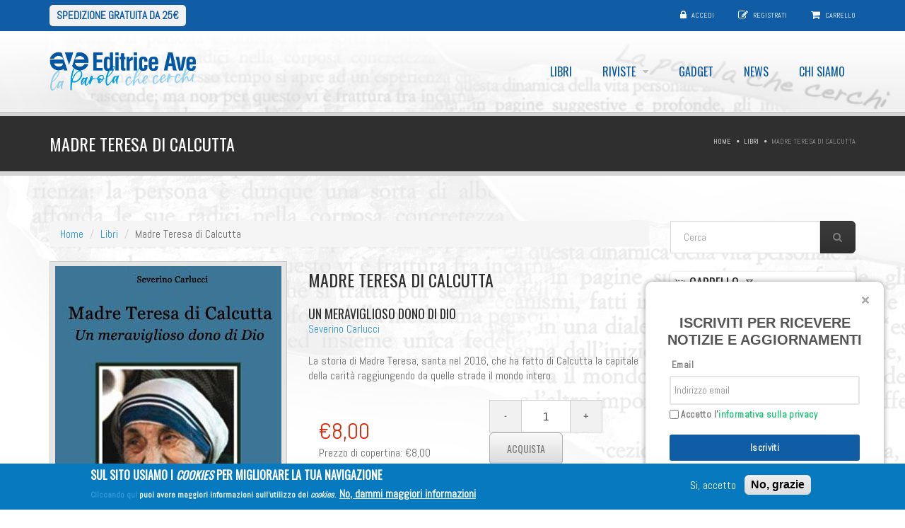

--- FILE ---
content_type: text/html; charset=utf-8
request_url: https://www.editriceave.it/libri/madre-teresa-di-calcutta
body_size: 12022
content:
<!DOCTYPE html>
<!--[if IE 7]>                  <html class="ie7 no-js" lang="it" dir="ltr">     <![endif]-->
<!--[if lte IE 8]>              <html class="ie8 no-js" lang="it" dir="ltr">     <![endif]-->
<!--[if (gte IE 9)|!(IE)]><!--> <html class="not-ie no-js" lang="it" dir="ltr">  <!--<![endif]-->
<head>
  <meta http-equiv="Content-Type" content="text/html; charset=utf-8" />
<link rel="shortcut icon" href="https://www.editriceave.it/sites/default/files/icon-ave.png" type="image/png" />
<meta name="description" content="La storia di Madre Teresa, santa nel 2016, che ha fatto di Calcutta la capitale della carità raggiungendo da quelle strade il mondo intero." />
<meta name="generator" content="Drupal 7 (https://www.drupal.org)" />
<link rel="canonical" href="https://www.editriceave.it/libri/madre-teresa-di-calcutta" />
<link rel="shortlink" href="https://www.editriceave.it/node/625" />

  <title>Madre Teresa di Calcutta | Editrice Ave</title>
	<meta http-equiv="X-UA-Compatible" content="IE=edge">

	<!-- Mobile Specific Metas
	================================================== -->
  <meta name="viewport" content="width=device-width, initial-scale=1">

  <style type="text/css" media="all">
@import url("https://www.editriceave.it/modules/system/system.base.css?t69zyq");
@import url("https://www.editriceave.it/modules/system/system.messages.css?t69zyq");
</style>
<style type="text/css" media="all">
@import url("https://www.editriceave.it/modules/book/book.css?t69zyq");
@import url("https://www.editriceave.it/sites/all/modules/calendar/css/calendar_multiday.css?t69zyq");
@import url("https://www.editriceave.it/sites/all/modules/date/date_repeat_field/date_repeat_field.css?t69zyq");
@import url("https://www.editriceave.it/sites/all/modules/fences/field.css?t69zyq");
@import url("https://www.editriceave.it/modules/node/node.css?t69zyq");
@import url("https://www.editriceave.it/sites/all/modules/simple_taxonomy_menu/simple_taxonomy_menu.css?t69zyq");
@import url("https://www.editriceave.it/sites/all/modules/ubercart/uc_file/uc_file.css?t69zyq");
@import url("https://www.editriceave.it/sites/all/modules/ubercart/uc_order/uc_order.css?t69zyq");
@import url("https://www.editriceave.it/sites/all/modules/ubercart/uc_product/uc_product.css?t69zyq");
@import url("https://www.editriceave.it/sites/all/modules/ubercart/uc_store/uc_store.css?t69zyq");
@import url("https://www.editriceave.it/sites/all/modules/uc_tinycart/uc_tinycart.css?t69zyq");
@import url("https://www.editriceave.it/modules/user/user.css?t69zyq");
@import url("https://www.editriceave.it/sites/all/modules/views/css/views.css?t69zyq");
@import url("https://www.editriceave.it/sites/all/modules/ckeditor/css/ckeditor.css?t69zyq");
</style>
<style type="text/css" media="all">
@import url("https://www.editriceave.it/sites/all/modules/uc_discounts_alt/uc_discounts/uc_discounts.css?t69zyq");
@import url("https://www.editriceave.it/sites/all/modules/ctools/css/ctools.css?t69zyq");
@import url("https://www.editriceave.it/sites/all/modules/lightbox2/css/lightbox.css?t69zyq");
@import url("https://www.editriceave.it/sites/all/modules/uc_out_of_stock/uc_out_of_stock.css?t69zyq");
@import url("https://www.editriceave.it/sites/all/modules/ubercart/uc_cart/uc_cart_block.css?t69zyq");
@import url("https://www.editriceave.it/sites/all/modules/eu_cookie_compliance/css/eu_cookie_compliance.css?t69zyq");
</style>
<style type="text/css" media="all">
<!--/*--><![CDATA[/*><!--*/
.tb-megamenu.animate .mega > .mega-dropdown-menu,.tb-megamenu.animate.slide .mega > .mega-dropdown-menu > div{transition-delay:200ms;-webkit-transition-delay:200ms;-ms-transition-delay:200ms;-o-transition-delay:200ms;transition-duration:400ms;-webkit-transition-duration:400ms;-ms-transition-duration:400ms;-o-transition-duration:400ms;}

/*]]>*/-->
</style>
<style type="text/css" media="all">
@import url("https://www.editriceave.it/sites/all/modules/addtoany/addtoany.css?t69zyq");
</style>
<link type="text/css" rel="stylesheet" href="//fonts.googleapis.com/css?family=Anton|Muli:300,400,400italic,300italic|Goudy+Bookletter+1911|Oswald&amp;subset=latin,latin-ext" media="all" />
<link type="text/css" rel="stylesheet" href="//maxcdn.bootstrapcdn.com/font-awesome/4.2.0/css/font-awesome.min.css" media="all" />
<style type="text/css" media="all">
@import url("https://www.editriceave.it/sites/default/files/ctools/css/85760125e0b573c174141d9adf192778.css?t69zyq");
</style>
<style type="text/css" media="all">
@import url("https://www.editriceave.it/sites/all/themes/stability/css/bootstrap.min.css?t69zyq");
@import url("https://www.editriceave.it/sites/all/themes/stability/vendor/owl-carousel/owl.carousel.css?t69zyq");
@import url("https://www.editriceave.it/sites/all/themes/stability/vendor/owl-carousel/owl.theme.css?t69zyq");
@import url("https://www.editriceave.it/sites/all/themes/stability/vendor/magnific-popup/magnific-popup.css?t69zyq");
@import url("https://www.editriceave.it/sites/all/themes/stability/vendor/mediaelement/mediaelementplayer.css?t69zyq");
@import url("https://www.editriceave.it/sites/all/themes/stability/vendor/circliful/css/jquery.circliful.css?t69zyq");
@import url("https://www.editriceave.it/sites/all/themes/stability/css/theme.css?t69zyq");
@import url("https://www.editriceave.it/sites/all/themes/stability/css/theme-elements.css?t69zyq");
@import url("https://www.editriceave.it/sites/all/themes/stability/css/animate.min.css?t69zyq");
@import url("https://www.editriceave.it/sites/all/themes/stability/css/skins/red.css?t69zyq");
@import url("https://www.editriceave.it/sites/all/themes/stability/css/skins/blue.css?t69zyq");
@import url("https://www.editriceave.it/sites/all/themes/stability/stability_sub/css/custom.css?t69zyq");
</style>
<style type="text/css" media="all">
@import url("https://www.editriceave.it/sites/default/files/fontyourface/font.css?t69zyq");
</style>
<link type="text/css" rel="stylesheet" href="https://fonts.googleapis.com/css?family=Abel:regular&amp;subset=latin" media="all" />

	<!-- Head Libs -->
	<script src="/sites/all/themes/stability/vendor/modernizr.js"></script>

	<!--[if lt IE 9]>
		<script src="//html5shim.googlecode.com/svn/trunk/html5.js"></script>
		<script src="/sites/all/themes/stability/vendor/respond.min.js"></script>
	<![endif]-->

	<!--[if IE]>
		<link rel="stylesheet" href="/sites/all/themes/stability/css/ie.css">
	<![endif]-->

	<!-- Favicons
	================================================== -->
	<link rel="apple-touch-icon" href="/sites/all/themes/stability/images/apple-touch-icon.png">
	<link rel="apple-touch-icon" sizes="72x72" href="/sites/all/themes/stability/images/apple-touch-icon-72x72.png">
	<link rel="apple-touch-icon" sizes="114x114" href="/sites/all/themes/stability/images/apple-touch-icon-114x114.png">
	<link rel="apple-touch-icon" sizes="144x144" href="/sites/all/themes/stability/images/apple-touch-icon-144x144.png">
  </head>
<body class="html not-front not-logged-in no-sidebars page-node page-node- page-node-625 node-type-libri uc-product-node i18n-it">

    
<div class="site-wrapper">
  
  <header class="header header-default">
  <div class="header-top">
    <div class="container">

      <div class="header-top-left">
        		<span><a href="/acquisti">Spedizione gratuita da 25€</a></span>
      </div>
      <div class="header-top-right">
        
      <div class="header-top-right">
        <span class="login">
        <i class="fa fa-lock"></i> <a href="/user">Accedi</a>
      </span><span class="register"><i class="fa fa-pencil-square-o"></i>  <a href="/user/register">Registrati</a></span><span class="cart">
        <i class="fa fa-shopping-cart"></i> <a href="/cart">Carrello</a>
      </span>
      </div>      </div>

    </div>
  </div>

  <div class="header-main">
    <div class="container">

      <!-- Logo -->
      <div class="logo">
                  <a href="/"><img src="https://www.editriceave.it/sites/default/files/ave_blu.png" alt=""></a>
                <p class="tagline"></p>
      </div>
      <!-- Logo / End -->

      <button type="button" class="navbar-toggle">
        <i class="fa fa-bars"></i>
      </button>

        <!-- Navigation -->
      <nav class="nav-main">
        <ul data-breakpoint="992" class="flexnav">
         <li  data-id="3041" data-level="1" data-type="menu_item" data-class="grey" data-xicon="" data-caption="" data-alignsub="center" data-group="0" data-hidewcol="0" data-hidesub="0" class="tb-megamenu-item level-1 mega grey mega-align-center">
  <a href="/libri" >
        
    Libri      </a>
  </li>

<li  data-id="3175" data-level="1" data-type="menu_item" data-class="" data-xicon="" data-caption="" data-alignsub="" data-group="0" data-hidewcol="0" data-hidesub="0" class="tb-megamenu-item level-1 mega dropdown">
  <a href="/rivista"  class="dropdown-toggle">
        
    Riviste      </a>
  <ul  data-class="" data-width="" class="row tb-megamenu-submenu dropdown-menu mega-dropdown-menu nav-child">
  <div  data-showblocktitle="0" data-class="" data-width="12" data-hidewcol="" id="tb-megamenu-column-1" class="tb-megamenu-column   mega-col-nav">
  <div  data-type="block" data-block="views--riviste-block_1" class="tb-megamenu-block tb-block tb-megamenu-block">
  <div class="block-inner">
      <div id="block-views-riviste-block-1" class="widget block block-views" >
  
      
  <div class="view view-riviste view-id-riviste view-display-id-block_1 view-dom-id-aac30a65c3ea81e7e4f1af0d401a41ea">
        
  
  
      
    
    <span class="field-content"><a href="/riviste/dialoghi">Dialoghi</a></span>    
    <span class="field-content"><a href="/riviste/foglieac">Foglie.Ac</a></span>    
    <span class="field-content"><a href="/riviste/la-giostra">La Giostra</a></span>    
    <span class="field-content"><a href="/riviste/ragazzi">Ragazzi</a></span>    
    <span class="field-content"><a href="/riviste/segno-nel-mondo">Segno nel mondo</a></span>  
  
  
  
  
  
</div>
  </div> <!-- /.block -->
  </div>
</div>
</div>
</ul>
</li>

<li  data-id="3114" data-level="1" data-type="menu_item" data-class="" data-xicon="" data-caption="" data-alignsub="" data-group="0" data-hidewcol="0" data-hidesub="0" class="tb-megamenu-item level-1 mega">
  <a href="/gadget" >
        
    Gadget      </a>
  </li>

<li  data-id="8994" data-level="1" data-type="menu_item" data-class="" data-xicon="" data-caption="" data-alignsub="" data-group="0" data-hidewcol="0" data-hidesub="0" class="tb-megamenu-item level-1 mega">
  <a href="/news" >
        
    News      </a>
  </li>

<li  data-id="9199" data-level="1" data-type="menu_item" data-class="" data-xicon="" data-caption="" data-alignsub="" data-group="0" data-hidewcol="0" data-hidesub="0" id="" style="" class="tb-megamenu-item level-1 mega">
  <a href="/chi-siamo" >
        
    Chi siamo      </a>
  </li>
        </ul>
      </nav>
      <!-- Navigation / End -->
      
    </div>
  </div>
</header>
  <div class="main" role="main">

    <section class="page-heading">
  <div class="container">
    <div class="row">
      <div class="col-md-6">
                <h1>Madre Teresa di Calcutta</h1>
              </div>
      <div class="col-md-6">
        <ul class="breadcrumb"><li class="first"><a href="/">Home</a></li>
<li><a href="/libri">Libri</a></li>
<li class="last">Madre Teresa di Calcutta</li>
</ul>      </div>
    </div>
  </div>
</section>
          <div  class="nd-region">
         
      <div class = "container">
        <div  id="Content" class="row">     
                                                    <div  class="col-md-9 " id="crumbs-breadcrumb">
                                                <div id="block-crumbs-breadcrumb" class="widget block block-crumbs" >
  
      
  <ul class="breadcrumb"><li class="first"><a href="/">Home</a></li>
<li><a href="/libri">Libri</a></li>
<li class="last">Madre Teresa di Calcutta</li>
</ul>
  </div> <!-- /.block -->
                                              </div>
                                                                              <div  class="col-md-3 " id="search-form">
                                                <div id="block-search-form" class="widget block block-search" >
  
      
  <form action="/libri/madre-teresa-di-calcutta" method="post" id="search-block-form" accept-charset="UTF-8"><div><div class="container-inline">
      <h2 class="element-invisible">Form di ricerca</h2>
    <div class = "input-group"><div class="form-type-textfield form-item-search-block-form form-item form-group">
  <label class="element-invisible" for="edit-search-block-form--2">Cerca </label>
 <input title="Inserisci i termini da cercare." placeholder="Cerca" class="form-control form-control form-text" type="text" id="edit-search-block-form--2" name="search_block_form" value="" size="15" maxlength="128" />
</div>
<div class="form-actions form-wrapper" id="edit-actions--2"><input class="btn btn-primary btn-icon btn btn-default form-submit" type="submit" id="edit-submit" name="op" value="" /></div></div><input type="hidden" name="form_build_id" value="form-6CCtGK9Cha_IjdSH1hqYkBuBkpd-YNbAxhPa_J4nnNU" />
<input type="hidden" name="form_id" value="search_block_form" />
</div>
</div></form>
  </div> <!-- /.block -->
                                              </div>
                                                                                                                          <div  id="content" class="col-md-9 ">
                                              
<div id="node-625" class="row node node-libri">
  <div class="col-md-5">
    <!-- Project Slider -->
    <div class="owl-carousel owl-theme owl-slider thumbnail">
	<!--?php $immagine_prodotto = field_view_field('node', $node, 'uc_product_image', array('label'=>'hidden'));
    print render($immagine_prodotto); ?-->
          <div class="item">
                <img src="https://www.editriceave.it/sites/default/files/styles/large/public/copertine/madre-teresa.jpg?itok=A5oz9QvV" width="320" height="480" alt="" />      </div>
        </div>
    <!-- Project Slider / End -->
  </div>
  <div class="col-md-7">
    <h2 class="product_title">
  <h2 class="field field-name-title-field field-type-text field-label-hidden">
    Madre Teresa di Calcutta  </h2>
</h2>
	<h3 class="product_title">
  <h3 class="field field-name-field-sottotitolo field-type-text-long field-label-hidden">
    Un meraviglioso dono di Dio  </h3>
</h3>
	
  <p class="field field-name-field-autore field-type-node-reference field-label-hidden">
    <a href="/autore/severino-carlucci">Severino Carlucci</a>  </p>
		
  <p class="field field-name-body field-type-text-long field-label-hidden">
    <p>La storia di Madre Teresa, santa nel 2016, che ha fatto di Calcutta la capitale della carità raggiungendo da quelle strade il mondo intero.</p>
  </p>
    <div class="price col-md-6">
            <div  class="product-info display-price uc-product-625"><span class="uc-price">€8,00</span></div>      <div  class="product-info list-price"><span class="uc-price-label">Prezzo di copertina:</span> <span class="uc-price">€8,00</span></div>    </div>
	
    <!-- Qui c'era il div class="review_num" -->

    
        <div class="buttons_added col-md-6">
            <div class="add-to-cart"><form action="/libri/madre-teresa-di-calcutta" method="post" id="uc-product-add-to-cart-form-625" accept-charset="UTF-8"><div><div class="quantity"><input type="button" value="-" class="minus"><div class="form-type-uc-quantity form-item-qty form-item form-group">
 <input class="qty text input-text form-text required" type="text" id="edit-qty" name="qty" value="1" size="5" maxlength="6" />
</div>
<input type="button" value="+" class="plus"></div><input type="hidden" name="form_build_id" value="form-GDswQHli5UqQk_FZjq8slVQoaeMci0M1ls0bkTrTmi8" />
<input type="hidden" name="form_id" value="uc_product_add_to_cart_form_625" />
<div class="form-actions form-wrapper" id="edit-actions"><input class="node-add-to-cart btn btn-primary form-submit" type="submit" id="edit-submit-625" name="op" value="Acquista" /></div></div></form></div>    </div>
<hr>
    <div class="spacer"></div>

    <div class="product_meta">
      <ul class="links inline"><li class="addtoany first last"><span><span class="a2a_kit a2a_kit_size_32 a2a_target addtoany_list" id="da2a_1">
      <a class="a2a_button_facebook"></a>
<a class="a2a_button_whatsapp"></a>
<a class="a2a_button_telegram"></a>
<a class="a2a_button_x"></a>
<a class="a2a_button_linkedin"></a>
<a class="a2a_button_email"></a>
      <a class="a2a_dd addtoany_share_save" href="https://www.addtoany.com/share#url=https%3A%2F%2Fwww.editriceave.it%2Flibri%2Fmadre-teresa-di-calcutta&amp;title=Madre%20Teresa%20di%20Calcutta"></a>
      
    </span>
    <script type="text/javascript">
<!--//--><![CDATA[//><!--
if(window.da2a)da2a.script_load();
//--><!]]>
</script></span></li>
</ul>      <span class="sku_wrapper">
        Prezzo di copertina: €8,00      </span>
      <span class="sku_wrapper">
        .
      </span>
      <span class="posted_in">
              </span>
      <span class="tagged_as">
              </span>
    </div>

  </div>
  </div>

<div class="spacer xl"></div>

<div class="tabs">
  <!-- Nav tabs -->
  <ul class="nav nav-tabs">
    <li class="active"><a href="#reviews-tab-2" data-toggle="tab">Informazioni aggiuntive</a></li>
  </ul>

  <!-- Tab panes -->
  <div class="tab-content">
    <div class="tab-pane fade in active" id="reviews-tab-2">
      <div class="table-responsive">
        <table class="table table-striped">
<tbody>
 <tr class="odd"><td>Titolo</td><td>Madre Teresa di Calcutta</td> </tr>
 <tr class="even"><td>Sottotitolo</td><td>Un meraviglioso dono di Dio</td> </tr>
 <tr class="odd"><td>Autore</td><td><a href="/autore/severino-carlucci">Severino Carlucci</a></td> </tr>
 <tr class="even"><td>Prefazione di</td><td><a href="/autore/paola-bignardi">Paola Bignardi</a></td> </tr>
 <tr class="odd"><td>Scheda descrittiva</td><td><p>Su Madre Teresa di Calcutta è già stato scritto molto: libri, articoli, testimonianze... Eppure non diminuisce il bisogno di conoscerla e farla conoscere.</p>
<p>In questo prezioso volume, Severino Carlucci definisce Madre Teresa semplicemente "un meraviglioso dono di Dio". E forse, delle tante definizioni che sono state coniate per lei, la più vera è proprio la più semplice: una donna che ha creduto al dono di Dio.</p>
<p>Veniva dai Balcani, Agnes, da una regione travagliata e inquieta, ieri come oggi. Ed è vissuta a Calcutta, trasformando questa città nella capitale mondiale della carità, e raggiungendo, da qui, il mondo intero. Una vera globalizzazione dell'amore, che l'autore mette in evidenza attraverso le parole di Madre Teresa alle famiglie e ai giovani, tracciando così la storia delle Missionarie della Carità e l'iter del processo di beatificazione.</p>
<p>Ma è soprattutto dando spazio alle riflessioni e alle preghiere della Madre che si trova il "luogo" migliore per incontrarla davvero.</p>
</td> </tr>
 <tr class="even"><td>Pagine</td><td>160</td> </tr>
 <tr class="odd"><td>ISBN</td><td>9788880652403</td> </tr>
 <tr class="even"><td>Data pubblicazione</td><td><span class="date-display-single">Gennaio 2003</span></td> </tr>
 <tr class="odd"><td>Collana</td><td><a href="/collane/testimoni">Testimoni</a></td> </tr>
 <tr class="even"><td>Area tematica</td><td><a href="/aree-tematiche/attualita-cultura-politica-storia">Attualità, cultura, politica, storia</a></td> </tr>
 <tr class="odd"><td>Dimensioni</td><td><div  class="product-info dimensions"><span class="product-info-label">Dimensioni:</span> <span class="product-info-value">14 cm × 21 cm × 0 cm</span></div></td> </tr>
</tbody>
</table>
      </div>
    </div>
  </div>
</div>

<hr class="lg">
                                              </div>
                                                                              <div  id="sidebar" class="col-md-3 ">
                                                <div id="block-uc-cart-cart" class="widget block block-uc-cart" >
  
        <div class="title-accent">
			<h3 class = "widget-title" ><a href="/cart"><span class="cart-block-icon-empty" title="View your shopping cart."></span></a><span class="cart-block-title-bar" title="Show/hide shopping cart contents.">Carrello<span class="cart-block-arrow arrow-down"></span></span></h3>
		</div>
    
  <p class="cart-block-items collapsed uc-cart-empty">Non ci sono prodotti nel tuo carrello.</p><table class="cart-block-summary"><tbody><tr><td class="cart-block-summary-items"><span class="num-items">0</span> Articoli </td><td class="cart-block-summary-total"><label>Totale:</label> <span class="uc-price">€0,00</span></td></tr></tbody></table>
  </div> <!-- /.block -->
  <div id="block-views-stessa-collana-block" class="widget block block-views" >
  
        <div class="title-accent">
			<h3 class = "widget-title" ><span>libri</span> della collana: Testimoni</h3>
		</div>
    
  <div class="view view-stessa-collana view-id-stessa_collana view-display-id-block view-dom-id-fb54e19225a862dbece68ce110d32545">
        
  
  
      <div class="item-list">    <ul>          <li class="views-row views-row-1 views-row-odd views-row-first">  
    <a href="/libri/carlo-bianchi">Carlo Bianchi</a></li>
          <li class="views-row views-row-2 views-row-even">  
    <a href="/libri/angelo-bughetti">Angelo Bughetti</a></li>
          <li class="views-row views-row-3 views-row-odd">  
    <a href="/libri/enrique-angelelli">Enrique Angelelli</a></li>
          <li class="views-row views-row-4 views-row-even">  
    <a href="/libri/%C3%A1ngel-herrera-oria">Ángel Herrera Oria</a></li>
          <li class="views-row views-row-5 views-row-odd views-row-last">  
    <a href="/libri/armida-barelli-0">Armida Barelli</a></li>
      </ul></div>  
      <div class="text-center"><div class="item-list"><ul class="pager pagination-custom list-unstyled list-inline"><li class="pager-previous first">&nbsp;</li>
<li class="pager-current"><a href = "#" class = "btn btn-sm btn-primary">1 di 12</a></li>
<li class="pager-next last"><a title="Vai alla pagina successiva" class="btn btn-sm btn-default" href="/libri/madre-teresa-di-calcutta?page=1">»</a></li>
</ul></div></div>  
  
  
  
  
</div>
  </div> <!-- /.block -->
  <div id="block-views-tags-block" class="widget block block-views" >
  
      
  <div class="widget_tag_cloud widget view view-tags view-id-tags view-display-id-block view-dom-id-b99075f2e082a0e58b78e8ffba70fa60">
  <div class="widget-content">

    <div class="tagcloud">
      
      </div>

    
  </div>
</div>
  </div> <!-- /.block -->
                                              </div>
                                                                                                                                    </div>
      </div>
          </div>
    
      <footer  class="nd-region">
         
      <div class = "container">
        <div  id="Footer" class="row">     
                                                                                                                                                                                                              <div  class="col-md-3 " id="stability_cms-contact_us">
                                                <div id="block-stability-cms-contact-us" class="widget block block-stability-cms" >
  
        <div class="title-accent">
			<h3 class = "widget-title" >Contattaci</h3>
		</div>
    
  <div class="contacts-widget widget widget__footer">
	<div class="widget-content">
		<ul class="contacts-info-list">
      			<li>
				<i class="fa fa-map-marker"></i>
				<div class="info-item">
					Via Aurelia, 481, 00165 Roma				</div>
			</li>
            			<li>
				<i class="fa fa-phone"></i>
				<div class="info-item">
					06 66 1321				</div>
			</li>
            			<li>
				<i class="fa fa-envelope"></i>
				<span class="info-item">
					<a href="mailto:info@editriceave.it">info@editriceave.it</a>
				</span>
			</li>
      			                  			<li>
  				<i class="fa fa-clock-o"></i>
  				<div class="info-item">
  					Lun - Ven 8:00 - 17:30  				</div>
  			</li>
        					</ul>
	</div>
</div>
  </div> <!-- /.block -->
                                              </div>
                                                                              <div  class="col-md-3 " id="menu-menu-footer-navigation">
                                                <div id="block-menu-menu-footer-navigation" class="widget block block-menu" >
  
        <div class="title-accent">
			<h3 class = "widget-title" ><span>Informazioni</span> utili</h3>
		</div>
    
  <ul class="menu"><li class="first expanded"><span class="nolink" tabindex="0">Info</span><ul><li class="first leaf"><a href="/chi-siamo">Chi siamo</a></li>
<li class="last leaf"><a href="/finanziamenti-pubblici">Finanziamenti pubblici</a></li>
</ul></li>
<li class="expanded"><span class="nolink" tabindex="0">Acquisti</span><ul><li class="first last collapsed"><a href="/acquisti">Spese di spedizione</a></li>
</ul></li>
<li class="expanded"><span class="nolink" tabindex="0">Servizi e supporto</span><ul><li class="first leaf"><a href="/abbonamenti-riviste">Abbonamenti riviste</a></li>
<li class="last leaf"><a href="/contatti">Contatti</a></li>
</ul></li>
<li class="expanded"><span class="nolink" tabindex="0">Sicurezza e privacy</span><ul><li class="first leaf"><a href="/termini-di-utilizzo">Termini di utilizzo</a></li>
<li class="leaf"><a href="/cookie-policy">Cookie Policy</a></li>
<li class="last leaf"><a href="/note-legali">Note legali</a></li>
</ul></li>
<li class="last leaf"><a href="/webform/inviaci-la-tua-proposta-editoriale">Invia proposta editoriale</a></li>
</ul>
  </div> <!-- /.block -->
                                              </div>
                                                                              <div  class="col-md-12 " id="block-2">
                                                <div id="block-block-2" class="widget block block-block" >
  
      
  <p class="rtecenter">Fondazione Apostolicam Actuositatem ETS © 2023 - P.I. 05398481001 - C.F 96306220581 - REA 888781 del 23/02/98 - Tutti i diritti riservati</p>

  </div> <!-- /.block -->
                                              </div>
                                            </div>
      </div>
          </footer>
    

    <div class="footer-copyright">
      <div class="container">
        <div class="row">
          <div class="col-sm-6 col-md-4">
            Copyright &copy; 2026  <a href="#">EDITRICE AVE</a> &nbsp;| &nbsp; All Rights Reserved          </div>
          <div class="col-sm-6 col-md-8">
            <div class="social-links-wrapper">
              <span class="social-links-txt">Connect with us</span>
              <ul class="social-links social-links__dark">
                                  <li><a href="//www.facebook.com/edizioniave" ><i class="fa fa-facebook"></i></a></li>
                                                  <li><a href="//twitter.com/editriceave"><i class="fa fa-twitter"></i></a></li>
                          
                          
                                                              </ul>
            </div>
          </div>
        </div>
      </div>
    </div>

  </div>
</div>  <script type="text/javascript" src="//code.jquery.com/jquery-2.2.4.min.js"></script>
<script type="text/javascript">
<!--//--><![CDATA[//><!--
window.jQuery || document.write("<script src='/sites/all/modules/jquery_update/replace/jquery/2.2/jquery.min.js'>\x3C/script>")
//--><!]]>
</script>
<script type="text/javascript" src="https://www.editriceave.it/misc/jquery-extend-3.4.0.js?v=2.2.4"></script>
<script type="text/javascript" src="https://www.editriceave.it/misc/jquery-html-prefilter-3.5.0-backport.js?v=2.2.4"></script>
<script type="text/javascript" src="https://www.editriceave.it/misc/jquery.once.js?v=1.2"></script>
<script type="text/javascript" src="https://www.editriceave.it/misc/drupal.js?t69zyq"></script>
<script type="text/javascript" src="https://www.editriceave.it/sites/all/modules/jquery_update/js/jquery_browser.js?v=0.0.1"></script>
<script type="text/javascript" src="https://www.editriceave.it/sites/all/modules/eu_cookie_compliance/js/jquery.cookie-1.4.1.min.js?v=1.4.1"></script>
<script type="text/javascript" src="https://www.editriceave.it/sites/all/modules/jquery_update/replace/jquery.form/4/jquery.form.min.js?v=4.2.1"></script>
<script type="text/javascript" src="https://www.editriceave.it/misc/form-single-submit.js?v=7.99"></script>
<script type="text/javascript" src="https://www.editriceave.it/misc/ajax.js?v=7.99"></script>
<script type="text/javascript" src="https://www.editriceave.it/sites/all/modules/jquery_update/js/jquery_update.js?v=0.0.1"></script>
<script type="text/javascript" src="https://www.editriceave.it/sites/all/modules/admin_menu/admin_devel/admin_devel.js?t69zyq"></script>
<script type="text/javascript" src="https://www.editriceave.it/sites/all/modules/ubercart/uc_file/uc_file.js?t69zyq"></script>
<script type="text/javascript" src="https://www.editriceave.it/sites/all/modules/uc_tinycart/uc_tinycart.js?t69zyq"></script>
<script type="text/javascript" src="https://www.editriceave.it/sites/default/files/languages/it_AyhuaIsn9BucQQBkGjV6qHA5xY0IcUCLJMM4gTZjtuY.js?t69zyq"></script>
<script type="text/javascript" src="https://www.editriceave.it/sites/all/modules/lightbox2/js/lightbox.js?t69zyq"></script>
<script type="text/javascript" src="https://www.editriceave.it/sites/all/modules/uc_out_of_stock/uc_out_of_stock.js?t69zyq"></script>
<script type="text/javascript" src="https://www.editriceave.it/sites/all/modules/ubercart/uc_cart/uc_cart_block.js?t69zyq"></script>
<script type="text/javascript" src="https://www.editriceave.it/sites/all/modules/views/js/base.js?t69zyq"></script>
<script type="text/javascript" src="https://www.editriceave.it/misc/progress.js?v=7.99"></script>
<script type="text/javascript" src="https://www.editriceave.it/sites/all/modules/views/js/ajax_view.js?t69zyq"></script>
<script type="text/javascript" src="https://www.editriceave.it/sites/all/modules/google_analytics/googleanalytics.js?t69zyq"></script>
<script type="text/javascript" src="https://www.googletagmanager.com/gtag/js?id=G-J7YCYV1V0H"></script>
<script type="text/javascript">
<!--//--><![CDATA[//><!--
window.dataLayer = window.dataLayer || [];function gtag(){dataLayer.push(arguments)};gtag("js", new Date());gtag("set", "developer_id.dMDhkMT", true);gtag("config", "G-J7YCYV1V0H", {"groups":"default","anonymize_ip":true});
//--><!]]>
</script>
<script type="text/javascript">
<!--//--><![CDATA[//><!--
window.a2a_config=window.a2a_config||{};window.da2a={done:false,html_done:false,script_ready:false,script_load:function(){var a=document.createElement('script'),s=document.getElementsByTagName('script')[0];a.type='text/javascript';a.async=true;a.src='https://static.addtoany.com/menu/page.js';s.parentNode.insertBefore(a,s);da2a.script_load=function(){};},script_onready:function(){da2a.script_ready=true;if(da2a.html_done)da2a.init();},init:function(){for(var i=0,el,target,targets=da2a.targets,length=targets.length;i<length;i++){el=document.getElementById('da2a_'+(i+1));target=targets[i];a2a_config.linkname=target.title;a2a_config.linkurl=target.url;if(el){a2a.init('page',{target:el});el.id='';}da2a.done=true;}da2a.targets=[];}};(function ($){Drupal.behaviors.addToAny = {attach: function (context, settings) {if (context !== document && window.da2a) {if(da2a.script_ready)a2a.init_all();da2a.script_load();}}}})(jQuery);a2a_config.callbacks=a2a_config.callbacks||[];a2a_config.callbacks.push({ready:da2a.script_onready});a2a_config.overlays=a2a_config.overlays||[];a2a_config.templates=a2a_config.templates||{};
//--><!]]>
</script>
<script type="text/javascript" src="https://www.editriceave.it/sites/all/themes/stability/vendor/jquery-migrate-1.2.1.min.js?t69zyq"></script>
<script type="text/javascript" src="https://www.editriceave.it/sites/all/themes/stability/vendor/bootstrap.js?t69zyq"></script>
<script type="text/javascript" src="https://www.editriceave.it/sites/all/themes/stability/vendor/jquery.flexnav.min.js?t69zyq"></script>
<script type="text/javascript" src="https://www.editriceave.it/sites/all/themes/stability/vendor/jquery.hoverIntent.minified.js?t69zyq"></script>
<script type="text/javascript" src="https://www.editriceave.it/sites/all/themes/stability/vendor/jquery.flickrfeed.js?t69zyq"></script>
<script type="text/javascript" src="https://www.editriceave.it/sites/all/themes/stability/vendor/isotope/jquery.isotope.min.js?t69zyq"></script>
<script type="text/javascript" src="https://www.editriceave.it/sites/all/themes/stability/vendor/isotope/jquery.isotope.sloppy-masonry.min.js?t69zyq"></script>
<script type="text/javascript" src="https://www.editriceave.it/sites/all/themes/stability/vendor/isotope/jquery.imagesloaded.min.js?t69zyq"></script>
<script type="text/javascript" src="https://www.editriceave.it/sites/all/themes/stability/vendor/magnific-popup/jquery.magnific-popup.js?t69zyq"></script>
<script type="text/javascript" src="https://www.editriceave.it/sites/all/themes/stability/vendor/owl-carousel/owl.carousel.min.js?t69zyq"></script>
<script type="text/javascript" src="https://www.editriceave.it/sites/all/themes/stability/vendor/jquery.fitvids.js?t69zyq"></script>
<script type="text/javascript" src="https://www.editriceave.it/sites/all/themes/stability/vendor/jquery.appear.js?t69zyq"></script>
<script type="text/javascript" src="https://www.editriceave.it/sites/all/themes/stability/vendor/jquery.stellar.min.js?t69zyq"></script>
<script type="text/javascript" src="https://www.editriceave.it/sites/all/themes/stability/vendor/snap.svg-min.js?t69zyq"></script>
<script type="text/javascript" src="https://www.editriceave.it/sites/all/themes/stability/vendor/mediaelement/mediaelement-and-player.min.js?t69zyq"></script>
<script type="text/javascript" src="https://www.editriceave.it/sites/all/themes/stability/vendor/circliful/js/jquery.circliful.min.js?t69zyq"></script>
<script type="text/javascript" src="https://www.editriceave.it/sites/all/themes/stability/js/custom.js?t69zyq"></script>
<script type="text/javascript" src="https://www.editriceave.it/sites/all/themes/stability/stability_sub/vendor/cfpf-cfaz-piva-control.js?t69zyq"></script>
<script type="text/javascript">
<!--//--><![CDATA[//><!--
jQuery.extend(Drupal.settings, {"basePath":"\/","pathPrefix":"","setHasJsCookie":0,"ajaxPageState":{"theme":"stability_sub","theme_token":"hFIRbRFT5BMtuMs9HDXIk5fl1yEDvz10uQzFPtA2x34","jquery_version":"2.2","jquery_version_token":"jeMoYVaydAL-M5d7Rta1Mcp9Em860v6ZCgFOryx5dbU","js":{"0":1,"sites\/all\/modules\/eu_cookie_compliance\/js\/eu_cookie_compliance.min.js":1,"1":1,"\/\/code.jquery.com\/jquery-2.2.4.min.js":1,"2":1,"misc\/jquery-extend-3.4.0.js":1,"misc\/jquery-html-prefilter-3.5.0-backport.js":1,"misc\/jquery.once.js":1,"misc\/drupal.js":1,"sites\/all\/modules\/jquery_update\/js\/jquery_browser.js":1,"sites\/all\/modules\/eu_cookie_compliance\/js\/jquery.cookie-1.4.1.min.js":1,"sites\/all\/modules\/jquery_update\/replace\/jquery.form\/4\/jquery.form.min.js":1,"misc\/form-single-submit.js":1,"misc\/ajax.js":1,"sites\/all\/modules\/jquery_update\/js\/jquery_update.js":1,"sites\/all\/modules\/admin_menu\/admin_devel\/admin_devel.js":1,"sites\/all\/modules\/ubercart\/uc_file\/uc_file.js":1,"sites\/all\/modules\/uc_tinycart\/uc_tinycart.js":1,"public:\/\/languages\/it_AyhuaIsn9BucQQBkGjV6qHA5xY0IcUCLJMM4gTZjtuY.js":1,"sites\/all\/modules\/lightbox2\/js\/lightbox.js":1,"sites\/all\/modules\/uc_out_of_stock\/uc_out_of_stock.js":1,"sites\/all\/modules\/ubercart\/uc_cart\/uc_cart_block.js":1,"sites\/all\/modules\/views\/js\/base.js":1,"misc\/progress.js":1,"sites\/all\/modules\/views\/js\/ajax_view.js":1,"sites\/all\/modules\/google_analytics\/googleanalytics.js":1,"https:\/\/www.googletagmanager.com\/gtag\/js?id=G-J7YCYV1V0H":1,"3":1,"4":1,"sites\/all\/themes\/stability\/vendor\/jquery-migrate-1.2.1.min.js":1,"sites\/all\/themes\/stability\/vendor\/bootstrap.js":1,"sites\/all\/themes\/stability\/vendor\/jquery.flexnav.min.js":1,"sites\/all\/themes\/stability\/vendor\/jquery.hoverIntent.minified.js":1,"sites\/all\/themes\/stability\/vendor\/jquery.flickrfeed.js":1,"sites\/all\/themes\/stability\/vendor\/isotope\/jquery.isotope.min.js":1,"sites\/all\/themes\/stability\/vendor\/isotope\/jquery.isotope.sloppy-masonry.min.js":1,"sites\/all\/themes\/stability\/vendor\/isotope\/jquery.imagesloaded.min.js":1,"sites\/all\/themes\/stability\/vendor\/magnific-popup\/jquery.magnific-popup.js":1,"sites\/all\/themes\/stability\/vendor\/owl-carousel\/owl.carousel.min.js":1,"sites\/all\/themes\/stability\/vendor\/jquery.fitvids.js":1,"sites\/all\/themes\/stability\/vendor\/jquery.appear.js":1,"sites\/all\/themes\/stability\/vendor\/jquery.stellar.min.js":1,"sites\/all\/themes\/stability\/vendor\/snap.svg-min.js":1,"sites\/all\/themes\/stability\/vendor\/mediaelement\/mediaelement-and-player.min.js":1,"sites\/all\/themes\/stability\/vendor\/circliful\/js\/jquery.circliful.min.js":1,"sites\/all\/themes\/stability\/js\/custom.js":1,"sites\/all\/themes\/stability\/stability_sub\/vendor\/cfpf-cfaz-piva-control.js":1},"css":{"modules\/system\/system.base.css":1,"modules\/system\/system.messages.css":1,"modules\/book\/book.css":1,"sites\/all\/modules\/calendar\/css\/calendar_multiday.css":1,"sites\/all\/modules\/date\/date_repeat_field\/date_repeat_field.css":1,"modules\/field\/theme\/field.css":1,"modules\/node\/node.css":1,"sites\/all\/modules\/simple_taxonomy_menu\/simple_taxonomy_menu.css":1,"sites\/all\/modules\/ubercart\/uc_file\/uc_file.css":1,"sites\/all\/modules\/ubercart\/uc_order\/uc_order.css":1,"sites\/all\/modules\/ubercart\/uc_product\/uc_product.css":1,"sites\/all\/modules\/ubercart\/uc_store\/uc_store.css":1,"sites\/all\/modules\/uc_tinycart\/uc_tinycart.css":1,"modules\/user\/user.css":1,"sites\/all\/modules\/views\/css\/views.css":1,"sites\/all\/modules\/ckeditor\/css\/ckeditor.css":1,"sites\/all\/modules\/uc_discounts_alt\/uc_discounts\/uc_discounts.css":1,"sites\/all\/modules\/ctools\/css\/ctools.css":1,"sites\/all\/modules\/lightbox2\/css\/lightbox.css":1,"sites\/all\/modules\/uc_out_of_stock\/uc_out_of_stock.css":1,"sites\/all\/modules\/ubercart\/uc_cart\/uc_cart_block.css":1,"sites\/all\/modules\/eu_cookie_compliance\/css\/eu_cookie_compliance.css":1,"0":1,"sites\/all\/modules\/addtoany\/addtoany.css":1,"\/\/fonts.googleapis.com\/css?family=Anton|Muli:300,400,400italic,300italic|Goudy+Bookletter+1911|Oswald\u0026subset=latin,latin-ext":1,"\/\/maxcdn.bootstrapcdn.com\/font-awesome\/4.2.0\/css\/font-awesome.min.css":1,"public:\/\/ctools\/css\/85760125e0b573c174141d9adf192778.css":1,"sites\/all\/themes\/stability\/css\/bootstrap.min.css":1,"sites\/all\/themes\/stability\/vendor\/owl-carousel\/owl.carousel.css":1,"sites\/all\/themes\/stability\/vendor\/owl-carousel\/owl.theme.css":1,"sites\/all\/themes\/stability\/vendor\/magnific-popup\/magnific-popup.css":1,"sites\/all\/themes\/stability\/vendor\/mediaelement\/mediaelementplayer.css":1,"sites\/all\/themes\/stability\/vendor\/circliful\/css\/jquery.circliful.css":1,"sites\/all\/themes\/stability\/css\/theme.css":1,"sites\/all\/themes\/stability\/css\/theme-elements.css":1,"sites\/all\/themes\/stability\/css\/animate.min.css":1,"sites\/all\/themes\/stability\/css\/skins\/red.css":1,"sites\/all\/themes\/stability\/css\/skins\/blue.css":1,"sites\/all\/themes\/stability\/stability_sub\/css\/custom.css":1,"sites\/default\/files\/fontyourface\/font.css":1,"https:\/\/fonts.googleapis.com\/css?family=Abel:regular\u0026subset=latin":1}},"lightbox2":{"rtl":"0","file_path":"\/(\\w\\w\/)public:\/","default_image":"\/sites\/all\/modules\/lightbox2\/images\/brokenimage.jpg","border_size":10,"font_color":"000","box_color":"fff","top_position":"","overlay_opacity":"0.8","overlay_color":"000","disable_close_click":true,"resize_sequence":0,"resize_speed":400,"fade_in_speed":400,"slide_down_speed":600,"use_alt_layout":false,"disable_resize":false,"disable_zoom":false,"force_show_nav":false,"show_caption":true,"loop_items":false,"node_link_text":"Vedi dettagli immagine","node_link_target":false,"image_count":"Immagine !current di !total","video_count":"Video !current di !total","page_count":"Pagina !current di !total","lite_press_x_close":"Seleziona \u003Ca href=\u0022#\u0022 onclick=\u0022hideLightbox(); return FALSE;\u0022\u003E\u003Ckbd\u003Ex\u003C\/kbd\u003E\u003C\/a\u003E per chiudere","download_link_text":"","enable_login":false,"enable_contact":false,"keys_close":"c x 27","keys_previous":"p 37","keys_next":"n 39","keys_zoom":"z","keys_play_pause":"32","display_image_size":"original","image_node_sizes":"()","trigger_lightbox_classes":"","trigger_lightbox_group_classes":"","trigger_slideshow_classes":"","trigger_lightframe_classes":"","trigger_lightframe_group_classes":"","custom_class_handler":0,"custom_trigger_classes":"","disable_for_gallery_lists":true,"disable_for_acidfree_gallery_lists":true,"enable_acidfree_videos":true,"slideshow_interval":5000,"slideshow_automatic_start":true,"slideshow_automatic_exit":true,"show_play_pause":true,"pause_on_next_click":false,"pause_on_previous_click":true,"loop_slides":false,"iframe_width":600,"iframe_height":400,"iframe_border":1,"enable_video":false,"useragent":"Mozilla\/5.0 (Macintosh; Intel Mac OS X 10_15_7) AppleWebKit\/537.36 (KHTML, like Gecko) Chrome\/131.0.0.0 Safari\/537.36; ClaudeBot\/1.0; +claudebot@anthropic.com)"},"uc_out_of_stock":{"path":"\/uc_out_of_stock\/query","throbber":0,"instock":0,"msg":"\u003Cp\u003E\u003Cstrong\u003E\u003Cspan style=\u0022color:#ff0000;\u0022\u003ENon disponibile\u003C\/span\u003E\u003C\/strong\u003E\u003C\/p\u003E\n"},"views":{"ajax_path":"\/views\/ajax","ajaxViews":{"views_dom_id:58cbf6e52100b06cd2ab3e45de27f81a":{"view_name":"eventi_collegati","view_display_id":"block_2","view_args":"625","view_path":"node\/625","view_base_path":null,"view_dom_id":"58cbf6e52100b06cd2ab3e45de27f81a","pager_element":0},"views_dom_id:4694cda696cd94bc306eb1daec1a06e9":{"view_name":"eventi_collegati","view_display_id":"block_3","view_args":"625","view_path":"node\/625","view_base_path":null,"view_dom_id":"4694cda696cd94bc306eb1daec1a06e9","pager_element":0},"views_dom_id:fb54e19225a862dbece68ce110d32545":{"view_name":"stessa_collana","view_display_id":"block","view_args":"23\/625","view_path":"node\/625","view_base_path":null,"view_dom_id":"fb54e19225a862dbece68ce110d32545","pager_element":0}}},"urlIsAjaxTrusted":{"\/views\/ajax":true,"\/libri\/madre-teresa-di-calcutta":true},"eu_cookie_compliance":{"cookie_policy_version":"1.0.0","popup_enabled":1,"popup_agreed_enabled":1,"popup_hide_agreed":1,"popup_clicking_confirmation":false,"popup_scrolling_confirmation":false,"popup_html_info":"\u003Cdiv class=\u0022eu-cookie-compliance-banner eu-cookie-compliance-banner-info eu-cookie-compliance-banner--opt-in\u0022\u003E\n  \u003Cdiv class=\u0022popup-content info\u0022\u003E\n        \u003Cdiv id=\u0022popup-text\u0022\u003E\n      \u003Ch2\u003E\tSul sito usiamo i \u003Cem\u003Ecookies \u003C\/em\u003Eper migliorare la tua navigazione\u003C\/h2\u003E\n\u003Cp\u003E\u003Ca href=\u0022http:\/\/editriceave.it\/cookie-policy\u0022\u003ECliccando qui\u003C\/a\u003E puoi avere maggiori informazioni sull\u0027utilizzo dei \u003Cem\u003Ecookies\u003C\/em\u003E.\u003C\/p\u003E\n              \u003Cbutton type=\u0022button\u0022 class=\u0022find-more-button eu-cookie-compliance-more-button\u0022\u003ENo, dammi maggiori informazioni\u003C\/button\u003E\n          \u003C\/div\u003E\n    \n    \u003Cdiv id=\u0022popup-buttons\u0022 class=\u0022\u0022\u003E\n            \u003Cbutton type=\u0022button\u0022 class=\u0022agree-button eu-cookie-compliance-secondary-button\u0022\u003ESi, accetto\u003C\/button\u003E\n              \u003Cbutton type=\u0022button\u0022 class=\u0022decline-button eu-cookie-compliance-default-button\u0022 \u003ENo, grazie\u003C\/button\u003E\n          \u003C\/div\u003E\n  \u003C\/div\u003E\n\u003C\/div\u003E","use_mobile_message":false,"mobile_popup_html_info":"\u003Cdiv class=\u0022eu-cookie-compliance-banner eu-cookie-compliance-banner-info eu-cookie-compliance-banner--opt-in\u0022\u003E\n  \u003Cdiv class=\u0022popup-content info\u0022\u003E\n        \u003Cdiv id=\u0022popup-text\u0022\u003E\n      \u003Ch2\u003E\tWe use cookies on this site to enhance your user experience\u003C\/h2\u003E\n\u003Cp\u003EBy tapping the Accept button, you agree to us doing so.\u003C\/p\u003E\n              \u003Cbutton type=\u0022button\u0022 class=\u0022find-more-button eu-cookie-compliance-more-button\u0022\u003ENo, dammi maggiori informazioni\u003C\/button\u003E\n          \u003C\/div\u003E\n    \n    \u003Cdiv id=\u0022popup-buttons\u0022 class=\u0022\u0022\u003E\n            \u003Cbutton type=\u0022button\u0022 class=\u0022agree-button eu-cookie-compliance-secondary-button\u0022\u003ESi, accetto\u003C\/button\u003E\n              \u003Cbutton type=\u0022button\u0022 class=\u0022decline-button eu-cookie-compliance-default-button\u0022 \u003ENo, grazie\u003C\/button\u003E\n          \u003C\/div\u003E\n  \u003C\/div\u003E\n\u003C\/div\u003E\n","mobile_breakpoint":"768","popup_html_agreed":"\u003Cdiv\u003E\n  \u003Cdiv class=\u0022popup-content agreed\u0022\u003E\n    \u003Cdiv id=\u0022popup-text\u0022\u003E\n      \u003Ch2\u003E\tGrazie per aver accettato i \u003Cem\u003Ecookies\u003C\/em\u003E\u003C\/h2\u003E\n\u003Cp\u003EOra puoi nascondere questo messaggio o avere maggiori informazioni riguardo i \u003Cem\u003Ecookies\u003C\/em\u003E.\u003C\/p\u003E\n    \u003C\/div\u003E\n    \u003Cdiv id=\u0022popup-buttons\u0022\u003E\n      \u003Cbutton type=\u0022button\u0022 class=\u0022hide-popup-button eu-cookie-compliance-hide-button\u0022\u003ENascondi\u003C\/button\u003E\n              \u003Cbutton type=\u0022button\u0022 class=\u0022find-more-button eu-cookie-compliance-more-button-thank-you\u0022 \u003EMaggiori informazioni\u003C\/button\u003E\n          \u003C\/div\u003E\n  \u003C\/div\u003E\n\u003C\/div\u003E","popup_use_bare_css":false,"popup_height":"auto","popup_width":"100%","popup_delay":1000,"popup_link":"http:\/\/www.editriceave.it\/cookie-policy","popup_link_new_window":1,"popup_position":null,"fixed_top_position":1,"popup_language":"it","store_consent":false,"better_support_for_screen_readers":0,"reload_page":0,"domain":"Editriceave.it","domain_all_sites":0,"popup_eu_only_js":0,"cookie_lifetime":"100","cookie_session":false,"disagree_do_not_show_popup":0,"method":"opt_in","allowed_cookies":"","withdraw_markup":"\u003Cbutton type=\u0022button\u0022 class=\u0022eu-cookie-withdraw-tab\u0022\u003EPrivacy settings\u003C\/button\u003E\n\u003Cdiv class=\u0022eu-cookie-withdraw-banner\u0022\u003E\n  \u003Cdiv class=\u0022popup-content info\u0022\u003E\n    \u003Cdiv id=\u0022popup-text\u0022\u003E\n      \u003Ch2\u003E\tWe use cookies on this site to enhance your user experience\u003C\/h2\u003E\n\u003Cp\u003EYou have given your consent for us to set cookies.\u003C\/p\u003E\n    \u003C\/div\u003E\n    \u003Cdiv id=\u0022popup-buttons\u0022\u003E\n      \u003Cbutton type=\u0022button\u0022 class=\u0022eu-cookie-withdraw-button\u0022\u003EWithdraw consent\u003C\/button\u003E\n    \u003C\/div\u003E\n  \u003C\/div\u003E\n\u003C\/div\u003E\n","withdraw_enabled":false,"withdraw_button_on_info_popup":0,"cookie_categories":[],"cookie_categories_details":[],"enable_save_preferences_button":1,"cookie_name":"","cookie_value_disagreed":"0","cookie_value_agreed_show_thank_you":"1","cookie_value_agreed":"2","containing_element":"body","automatic_cookies_removal":true,"close_button_action":"close_banner"},"googleanalytics":{"account":["G-J7YCYV1V0H"],"trackOutbound":1,"trackMailto":1,"trackDownload":1,"trackDownloadExtensions":"7z|aac|arc|arj|asf|asx|avi|bin|csv|doc(x|m)?|dot(x|m)?|exe|flv|gif|gz|gzip|hqx|jar|jpe?g|js|mp(2|3|4|e?g)|mov(ie)?|msi|msp|pdf|phps|png|ppt(x|m)?|pot(x|m)?|pps(x|m)?|ppam|sld(x|m)?|thmx|qtm?|ra(m|r)?|sea|sit|tar|tgz|torrent|txt|wav|wma|wmv|wpd|xls(x|m|b)?|xlt(x|m)|xlam|xml|z|zip"},"stability":{"flickr_id":"settings[logo_sticky] = 28","logo_sticky":"48"}});
//--><!]]>
</script>
  <script type="text/javascript">
<!--//--><![CDATA[//><!--
window.eu_cookie_compliance_cookie_name = "";
//--><!]]>
</script>
<script type="text/javascript" defer="defer" src="https://www.editriceave.it/sites/all/modules/eu_cookie_compliance/js/eu_cookie_compliance.min.js?t69zyq"></script>
<script type="text/javascript">
<!--//--><![CDATA[//><!--
da2a.targets=[
{title:"Madre Teresa di Calcutta",url:"https:\/\/www.editriceave.it\/libri\/madre-teresa-di-calcutta"}];
da2a.html_done=true;if(da2a.script_ready&&!da2a.done)da2a.init();da2a.script_load();
//--><!]]>
</script>


  <!--Iscrizioni alla Newsletter-->
<script type="text/javascript" id="src-mltchnl" src="https://form-multichannel.emailsp.com/forms/5637/match/237889e6-4afd-4dca-b453-502bf70cdf6d/132404"></script>
<div id="frm-mltchnl"></div>
<!--Chiusura iscrizioni NL-->
</body>
</html>

--- FILE ---
content_type: text/css
request_url: https://www.editriceave.it/sites/all/themes/stability/css/theme.css?t69zyq
body_size: 15974
content:
/*
Template Name: Stability Responsive HTML Template
Template URI: http://themeforest.net/user/dan_fisher/portfolio
Author: Dan Fisher
Author URI: http://themeforest.net/user/dan_fisher
Description: Stability is a clean, and multi-purpose HTML Template. It is suitable for your business, a creative agency or a portfolio projects. Stability comes with stylish design, 6 home pages, 2-4 columns, fullwidth portfolio layouts, pricing tables, 4 blog page layouts, single portfolio layouts, contacts page and more.
Version: 1.2
Tags: black, blog, bold, bootstrap, business, grid, portfolio, post formats, posts, red, stability, strong, white
*/
/* Table of Content
==================================================
	#General
		- Typography
	#Header
		- Text Based Logo
		- Image Based Logo
	#Navigation
	#Slider
		- Revolution Slider
		- Royal Slider
	#Content
		- Page Heading
		- Page Content
	#Widgets
		- Base Widgets
		- Latest Post Widget
		- Contacts Info
		- Flickr
		- Tag Cloud
		- Tabbed Widget
	#Pages
		- About Us
		- 404 Error Page
		- Coming Soon
		- Contacts
	#Blog
	#Portfolio
	#Footer
		- Footer widgets
		- Copyright
	#One Page
*/
/*
// #General
// --------------------------------------------------
*/
.container-fluid > .row > .col-md-12 {
  padding-left: 0;
  padding-right: 0;
}
html {
  overflow-x: hidden;
  overflow-y: auto;
}
body {
  background-color: #fff;
  color: #6d6d6d;
  font-family: 'Muli', sans-serif;
  font-size: 13px;
  line-height: 20px;
  margin: 0;
  -webkit-font-smoothing: antialiased;
}
body.bg1 {
  background: #ffffff url(../images/bg1.jpg) 50% 0 no-repeat;
  -webkit-background-size: contain;
  background-size: contain;
}
.site-wrapper {
  overflow: hidden;
  position: relative;
}
body.boxed .site-wrapper {
  margin: 0 auto;
  max-width: 1200px;
  background: #fff;
}
@media (min-width: 992px) {
  body.boxed .site-wrapper {
    margin: 30px auto;
    -webkit-box-shadow: 0 0 20px rgba(0, 0, 0, 0.15);
    box-shadow: 0 0 20px rgba(0, 0, 0, 0.15);
    overflow: hidden;
    border-radius: 6px;
  }
  body.boxed .site-wrapper .header-top {
    border-radius: 6px 6px 0 0;
  }
}
.h2-block-title .widget-title,
.h2-block-title .widget-title span{
  font-size: 24px;
  font-family: 'Oswald', sans-serif;
}
/*
// #Header
// --------------------------------------------------
*/
.header {
  position: relative;
  z-index: 99;
}
/* Sticky Menu */
body.sticky-header .header {
  position: fixed;
  top: -44px;
  left: 0px;
  width: 100%;
  z-index: 99;
}
body.sticky-header .header .header-main {
  -webkit-box-shadow: 0 2px 3px rgba(0, 0, 0, 0.15);
  box-shadow: 0 2px 3px rgba(0, 0, 0, 0.15);
}
body.sticky-header .header .header-main:before {
  height: 80px;
}
body.sticky-header .header .logo {
  padding: 16px 0;
}
body.sticky-header .header .logo h1,
body.sticky-header .header .logo h2 {
  font-size: 30px;
}
body.sticky-header .header .nav-main {
  min-height: 80px;
}
@media all and (min-width: 992px) {
  body.sticky-header .header .flexnav > li > a {
    line-height: 80px;
  }
  body.sticky-header .header.menu-pills .flexnav {
    padding-top: 18px;
  }
  body.sticky-header .header.menu-pills .flexnav > li > a {
    line-height: 44px;
  }
}
body.boxed .header-main {
  margin: 0 auto;
  max-width: 1200px;
}
.header-top {
  background: #2f2f2f;
  padding: 14px 0;
  color: #a3a3a3;
  font-size: 10px;
  line-height: 16px;
  text-transform: uppercase;
}
@media (max-width: 767px) {
  .header-top {
    display: none;
  }
}
.header-top ul {
  padding-left: 0;
  list-style: none;
  margin-left: -5px;
  margin: 0;
  display: inline-block;
}
.header-top ul > li {
  display: inline-block;
  padding-left: 5px;
  padding-right: 5px;
}
.header-top ul > li {
  position: relative;
  padding: 0 10px 0 13px;
}
.header-top ul > li:before {
  content: "";
  display: block;
  position: absolute;
  left: 0;
  top: 50%;
  margin-top: -4px;
  background: #616161;
  height: 7px;
  width: 1px;
}
.header-top ul > li:first-child {
  padding-left: 0;
}
.header-top ul > li:first-child:before {
  display: none;
}
.header-top .info-item {
  margin-right: 25px;
}
.header-top a {
  color: #fff;
  text-decoration: none;
  border-bottom: 1px solid transparent;
}
.header-top a:hover {
  text-decoration: none;
  color: #fff;
  border-bottom-color: #616161;
}
.header-top .fa {
  font-size: 14px;
  vertical-align: top;
  margin-right: 5px;
  color: #fff;
}
.header-top-left {
  float: left;
}
@media (max-width: 767px) {
  .header-top-left {
    display: none;
  }
}
.header-top-right {
  float: right;
}
.header-top-right > span + span {
  margin-left: 32px;
}
.header-top-right > span + span.info-item {
  margin-left: 25px;
  margin-right: 0;
}
.header-top-right > span.info-item {
  margin-right: 0;
}
@media (max-width: 767px) {
  .header-top-right {
    float: none;
    text-align: center;
  }
}
/* Header Main */
.header-main {
  position: relative;
  background: #ececec;
}
.header-main:before,
.header-main:after {
  content: " ";
  display: table;
}
.header-main:after {
  clear: both;
}
.header-main:before {
  content: "";
  display: block;
  position: absolute;
  left: 0;
  right: 0;
  top: 0;
  height: 100px;
  background-image: -webkit-linear-gradient(top, #ffffff 0%, rgba(255, 255, 255, 0) 100%);
  background-image: linear-gradient(to bottom, #ffffff 0%, rgba(255, 255, 255, 0) 100%);
  background-repeat: repeat-x;
  filter: progid:DXImageTransform.Microsoft.gradient(startColorstr='#ffffffff', endColorstr='#00ffffff', GradientType=0);
}
.header-main > .container {
  position: relative;
}
/* Logo */
.header .logo {
  margin: 0;
  padding: 29px 0;
  -webkit-transition: 0.2s;
  transition: 0.2s;
  float: left;
}
.header .logo img {
  position: relative;
  display: inline-block;
  z-index: 2;
  max-width: 420px;
  max-height: 55px;
}
@media (max-width: 1200px) {
  .header .logo img{
    max-width: 225px;
  }
}
.header .logo h1,
.header .logo h2 {
  position: relative;
  z-index: 2;
  font-family: 'Anton', sans-serif;
  font-size: 36px;
  line-height: 1em;
  text-transform: uppercase;
  color: #2f2f2f;
  font-weight: normal;
  margin: 0;
  -webkit-transition: 0.2s;
  transition: 0.2s;
}
.header .logo h1 > a,
.header .logo h2 > a {
  color: #2f2f2f;
  text-decoration: none;
  display: inline-block;
}
.header .logo h1 > a:first-letter,
.header .logo h2 > a:first-letter {
  color: #dc2a0b;
}
.header .logo .tagline {
  margin: 0;
  font-size: 10px;
  line-height: 1.5em;
  text-transform: uppercase;
  color: #a3a3a3;
  position: relative;
  z-index: 2;
}
/* Header Search Form */
.search-form {
  width: 260px;
  display: none;
  vertical-align: middle;
}
@media (min-width: 992px) {
  .search-form {
    display: table-cell;
  }
}
.search-form .btn,
#search-block-form .btn {
  background-image: -webkit-linear-gradient(top, #3d3d3d 0%, #2f2f2f 100%);
  background-image: linear-gradient(to bottom, #3d3d3d 0%, #2f2f2f 100%);
  background-repeat: repeat-x;
  filter: progid:DXImageTransform.Microsoft.gradient(startColorstr='#ff3d3d3d', endColorstr='#ff2f2f2f', GradientType=0);
  text-align: center;
  border-color: #2f2f2f;
  padding-left: 18px;
  padding-right: 18px;
}
.search-form .btn .fa {
  line-height: 1.3em;
  color: #fff;
  margin-right: 0;
}
.header .search-form {
  float: right;
  padding: 35px 0;
}
/*
// #Navigation
// --------------------------------------------------
*/
/* Navigation Wrapper */
.nav-main {
  position: relative;
  -webkit-box-shadow: none;
  box-shadow: none;
}
@media (max-width: 991px) {
  .nav-main {
    width: 100%;
    clear: both;
  }
}
@media (min-width: 992px) {
  .nav-main {
    background: none;
    min-height: 114px;
  }
}
@media (min-width: 767px) and (max-width: 992px) {
  .nav-main .container {
    width: 100%;
  }
}
/* Navigation General styles */
.flexnav {
  -webkit-transition: none;
  transition: none;
  padding-left: 0;
  list-style: none;
  -webkit-transform-style: preserve-3d;
  overflow: hidden;
  margin: 0 auto;
  padding: 0 15px;
  max-height: 0;
  background: #2f2f2f;
  margin: 0 -15px;
}
.flexnav.opacity {
  opacity: 0;
  filter: alpha(opacity=0);
}
.flexnav.flexnav-show {
  max-height: 2000px;
  opacity: 1;
  filter: alpha(opacity=100);
  -webkit-transition: all 0.5s ease-in-out;
  transition: all 0.5s ease-in-out;
}
.flexnav li {
  position: relative;
  overflow: hidden;
  /* Submenu */
}
.flexnav li a {
  position: relative;
  display: block;
  z-index: 2;
  overflow: hidden;
  font-size: 1em;
  color: #fff;
  text-decoration: none;
  padding: 12px 8px;
}
.flexnav li a .label {
  margin-left: 4px;
  vertical-align: middle;
}
.flexnav li + li {
  border-top: 1px solid #3f3f3f;
  border-top: 1px solid rgba(255, 255, 255, 0.08);
}
.flexnav li ul {
  width: 100%;
  padding-left: 0;
  list-style: none;
  margin: 0;
  padding-left: 20px;
}
.flexnav li ul li {
  position: relative;
  overflow: hidden;
}
.flexnav li ul li a {
  display: block;
  color: #fff;
}
.flexnav li ul.flexnav-show li {
  overflow: visible;
}
@media (min-width: 992px) {
  .flexnav {
    margin: 0;
  }
}
/* Touch Button (used for Mobile) */
.touch-button {
  position: absolute;
  z-index: 999;
  top: 1px;
  right: 0;
  width: 42px;
  height: 42px;
  display: inline-block;
  text-align: center;
  background: rgba(255, 255, 255, 0.07);
  /* Touch Button Active */
}
.touch-button:hover {
  cursor: pointer;
}
.touch-button .navicon {
  position: relative;
  width: 42px;
  height: 42px;
  line-height: 42px;
  text-align: center;
}
.touch-button .navicon:before {
  display: inline-block;
  content: "\f107";
  font-family: 'FontAwesome';
  font-size: 14px;
  color: #c1c1c1;
  font-style: normal;
  font-weight: normal;
  line-height: 1;
  -webkit-font-smoothing: antialiased;
  -moz-osx-font-smoothing: grayscale;
}
.touch-button.active .navicon:before {
  content: "\f106";
}
/* Navigation styles - For Desktop */
@media all and (min-width: 992px) {
  .flexnav {
    overflow: visible;
    text-align: right;
    position: relative;
    z-index: 3;
    margin: 0;
    padding: 0;
    padding-left: 0;
    list-style: none;
  }
  .flexnav.opacity {
    opacity: 1;
    filter: alpha(opacity=100);
  }
  .flexnav > li {
    text-align: left;
    list-style: none;
    display: inline-block;
    overflow: visible;
    position: relative;
    border: none !important;
    -webkit-transition: background 0.2s ease-in-out;
    transition: background 0.2s ease-in-out;
    /* Submenu */
  }
  .flexnav > li + li {
    margin-left: 9px;
  }
  .flexnav > li > a {
    font-size: 16px;
    color: #656464;
    text-decoration: none;
    padding: 0 15px;
    text-transform: uppercase;
    font-family: 'Oswald', sans-serif;
    line-height: 114px;
    font-weight: 400;
    position: relative;
    z-index: 3;
    -webkit-transition: 0.2s;
    transition: 0.2s;
  }
  .flexnav > li > a:before {
    content: "";
    display: block;
    position: absolute;
    height: 4px;
    left: 0;
    top: 0;
    width: 100%;
    -webkit-transition: 0.2s;
    transition: 0.2s;
  }
  .flexnav > li:hover,
  .flexnav > li.active {
    background: #fff;
  }
  .flexnav > li:hover > a,
  .flexnav > li.active > a {
    color: #2f2f2f;
  }
  .flexnav > li:hover > a:before,
  .flexnav > li.active > a:before {
    background: #dc2a0b;
  }
  .flexnav > li.item-with-ul > a:after {
    display: inline-block;
    content: "\f0d7";
    font-family: 'FontAwesome';
    font-size: 14px;
    color: #c1c1c1;
    margin-left: 6px;
    font-style: normal;
    font-weight: normal;
    line-height: 1;
    position: relative;
    top: -2px;
    -webkit-font-smoothing: antialiased;
    -moz-osx-font-smoothing: grayscale;
  }
  .flexnav > li ul {
    padding-left: 0;
    list-style: none;
    display: none;
    position: absolute;
    top: auto;
    left: 0;
    min-width: 180px;
    background: #fff;
    -webkit-box-shadow: 0 20px 40px rgba(0, 0, 0, 0.08);
    box-shadow: 0 20px 40px rgba(0, 0, 0, 0.08);
    overflow: visible !important;
  }
  .flexnav > li ul li {
    width: 100%;
    border: none !important;
    /* Submenu 2nd Level */
  }
  .flexnav > li ul li.item-with-ul > a:after {
    display: block;
    position: absolute;
    right: 12px;
    top: 50%;
    margin-top: -7px;
    content: "\f105";
    font-family: 'FontAwesome';
    font-size: 14px;
    color: #c1c1c1;
    margin-left: 6px;
    font-style: normal;
    font-weight: normal;
    line-height: 1;
    -webkit-font-smoothing: antialiased;
    -moz-osx-font-smoothing: grayscale;
  }
  .flexnav > li ul li a {
    color: #2f2f2f;
    padding: 10px 20px;
    -webkit-transition: 0.2s;
    transition: 0.2s;
  }
  .flexnav > li ul li a:hover {
    background: #f2f2f2;
    -webkit-transition: none;
    transition: none;
  }
  .flexnav > li ul li.active > a {
    background: #f2f2f2;
  }
  .flexnav > li ul li + li a {
    border-top: 1px solid #f2f2f2;
  }
  .flexnav > li ul li > ul {
    margin-left: 100%;
    top: 0;
  }
  .touch-button {
    display: none;
  }
}
/* Navigation Toggle Button */
.navbar-toggle {
  margin: 0;
  padding: 9px;
  border-radius: 2px;
  vertical-align: top;
  height: 40px;
  width: 40px;
  background: #2f2f2f;
  position: absolute;
  top: 38px;
  right: 15px;
  z-index: 8;
}
.navbar-toggle:hover,
.navbar-toggle:active,
.navbar-toggle:focus {
  background: #434343;
}
.navbar-toggle .fa {
  color: #fff;
  font-size: 14px;
}
.navbar-toggle .touch-button {
  display: none;
}
/* Header v2 */
@media (min-width: 992px) {
  .header-menu-fullw .header-main > .container {
    margin-bottom: 0;
    padding: 0 15px;
  }
}
.header-menu-fullw .header-main .head-banner {
  padding: 13px 0;
  display: none;
  position: relative;
}
@media (min-width: 992px) {
  .header-menu-fullw .header-main .head-banner {
    display: block;
    float: right;
  }
}
.header-menu-fullw .nav-main {
  text-align: left;
  min-height: 0;
  background-image: -webkit-linear-gradient(top, #ffffff 0%, #ececec 100%);
  background-image: linear-gradient(to bottom, #ffffff 0%, #ececec 100%);
  background-repeat: repeat-x;
  filter: progid:DXImageTransform.Microsoft.gradient(startColorstr='#ffffffff', endColorstr='#ffececec', GradientType=0);
}
@media all and (min-width: 992px) {
  .header-menu-fullw .nav-main {
    height: 71px;
    border-top: 1px solid #d8d8d8;
  }
  .header-menu-fullw .nav-main .flexnav {
    text-align: left;
  }
  .header-menu-fullw .nav-main .flexnav > li > a {
    border-left: 1px solid #d8d8d8;
    border-right: 1px solid #d8d8d8;
    line-height: 70px;
    padding: 0 20px;
  }
  .header-menu-fullw .nav-main .flexnav > li.signin {
    float: right;
  }
  .header-menu-fullw .nav-main .flexnav > li.signin > a:before {
    display: inline !important;
    background: none;
    vertical-align: middle;
    position: static;
    content: "\f007";
    font-family: 'FontAwesome';
    font-size: 14px;
    color: #c1c1c1;
    margin-right: 10px;
    font-style: normal;
    font-weight: normal;
    line-height: 1.2;
    -webkit-font-smoothing: antialiased;
    -moz-osx-font-smoothing: grayscale;
  }
  .header-menu-fullw .nav-main .flexnav > li + li {
    margin-left: -5px;
  }
}
/* Header v3 */
.header-top-clean .header-top {
  background: #fafafa;
  border-bottom: 1px solid #eaeaea;
}
.header-top-clean .header-top a {
  color: #2f2f2f;
}
.header-top-clean .header-top a:hover {
  border-bottom-color: #a3a3a3;
}
.header-top-clean .header-top .fa {
  color: #616161;
}
/* Header v4 */
.header-top-colored .header-top {
  background: #dc2a0b;
  color: #fff;
}
.header-top-colored .header-top a {
  color: #fff;
}
.header-top-colored .header-top a:hover {
  border-bottom-color: #fff;
}
.header-top-colored .header-top .fa {
  color: #fff;
}
.header-top-colored .header-top ul > li:before {
  background: #fff;
}
header.menu-colored {
  /* Navigation styles - For Desktop */
}
@media all and (min-width: 992px) {
  header.menu-colored .flexnav > li {
    /* Submenu */
  }
  header.menu-colored .flexnav > li > a:before {
    display: none;
  }
  header.menu-colored .flexnav > li.active {
    background: none;
  }
  header.menu-colored .flexnav > li.active > a {
    color: #dc2a0b;
  }
  header.menu-colored .flexnav > li:hover {
    background: #dc2a0b;
  }
  header.menu-colored .flexnav > li:hover > a {
    color: #fff;
  }
  header.menu-colored .flexnav > li:hover > a:after {
    color: #fff;
  }
  header.menu-colored .flexnav > li ul li.active > a {
    background: #f2f2f2;
  }
  header.menu-colored .flexnav > li ul li > a:hover {
    background: #dc2a0b;
    color: #fff;
  }
}
/* Header v5 */
@media all and (min-width: 992px) {
  .header-centered .logo {
    text-align: center;
    width: 100%;
  }
}
@media all and (min-width: 992px) {
  .header-centered .nav-main .flexnav {
    text-align: center;
  }
  .header-centered .nav-main .flexnav > li > a {
    padding-left: 28px;
    padding-right: 28px;
  }
}
/* Header v6 */
@media all and (min-width: 992px) {
  header.menu-pills .flexnav {
    background: none;
    padding-top: 35px;
  }
  header.menu-pills .flexnav > li {
    -webkit-transition: 0.2s;
    transition: 0.2s;
  }
  header.menu-pills .flexnav > li > a {
    line-height: 44px;
    border-radius: 8px;
  }
  header.menu-pills .flexnav > li{
    border-radius: 8px;
  }
  header.menu-pills .flexnav > li ul{
    border-radius: 0;
  }
}
/* One Page */
header.header-fixed {
  width: 100%;
  position: fixed;
  left: 0;
  top: 0 !important;
}
.one-page.sticky-header {
  padding-top: 0 !important;
}
.one-page .tp-banner-holder {
  border-top: none;
  margin-top: 114px;
}
.one-page .footer-copyright {
  padding: 60px 0;
}
.one-page .footer .social-links {
  margin-bottom: 20px;
}
.one-page .page-content {
  padding: 0;
}

/*
// #Sliders
// --------------------------------------------------
*/
/* Revolution Slider */
.tp-banner-container .tp-caption {
  opacity: 0;
  filter: alpha(opacity=0);
}
.tp-banner-holder {
  border-top: 6px solid #d4d4d4;
  border-bottom: 6px solid #d4d4d4;
  position: relative;
  background: #2f2f2f;
}
.tp-banner-holder:before,
.tp-banner-holder:after {
  content: "";
  display: block;
  height: 1px;
  position: absolute;
  left: 0;
  right: 0;
  background: #bfbfbf;
}
.tp-banner-holder:before {
  top: -6px;
}
.tp-banner-holder:after {
  bottom: -6px;
}
.tp-banner-container {
  position: relative;
}
.tp-banner {
  width: 100%;
  padding: 0;
  position: relative;
}
.tp-banner ul {
  padding-left: 0;
  list-style: none;
}
.tp-banner-fullscreen-container {
  width: 100%;
  position: relative;
  padding: 0;
}
/* Revolution Slider (Custom styles) */
.tp-dottedoverlay{ background-repeat:repeat;width:100%;height:100%;position:absolute;top:0px;left:0px;z-index:1;}
.tp-dottedoverlay.filled {
  background: #000;
  opacity: 0.55;
  filter: alpha(opacity=55.00000000000001);
  height: 66%;
  top: 17%;
}
.one-page .tp-dottedoverlay.filled{
  height: 100%;
  top: 0;
}
.tp-dottedoverlay.twoxtwo-custom {
  background: -webkit-radial-gradient(50% 55%, ellipse closest-corner, rgba(0, 0, 0, 0.52) 1%, rgba(0, 0, 0, 0.5) 100%);
  background: -moz-radial-gradient(50% 55%, ellipse closest-corner, rgba(0, 0, 0, 0.52) 1%, rgba(0, 0, 0, 0.5) 100%);
  background: -ms-radial-gradient(50% 55%, ellipse closest-corner, rgba(0, 0, 0, 0.52) 1%, rgba(0, 0, 0, 0.5) 100%);
}
.tp-caption.large_bold_white,
.tp-caption.mediumwhitebg {
  font-family: 'Oswald', sans-serif;
  text-transform: uppercase;
}
.tp-caption.large_bold_white {
  text-shadow: 0 1px 1px rgba(0, 0, 0, 0.5);
}

.tp-caption.with-icon .icon {
  width: 100px;
  height: 100px;
  font-size: 48px;
  line-height: 100px;
  margin-bottom: 0;
}
.tp-caption.with-icon .circled .icon:after {
  background: rgba(0, 0, 0, 0.1);
}

/*
// #Content
// --------------------------------------------------
*/
/* Page Heading */
.page-heading {
  background: #2f2f2f;
  border-top: 6px solid #d4d4d4;
  border-bottom: 6px solid #d4d4d4;
  position: relative;
  text-align: center;
  /* Page Title */
  /* Breadcrumbs */
}
@media (min-width: 992px) {
  .page-heading {
    text-align: left;
  }
}
.page-heading:before,
.page-heading:after {
  content: "";
  display: block;
  height: 1px;
  position: absolute;
  left: 0;
  right: 0;
  background: #bfbfbf;
}
.page-heading:before {
  top: -6px;
}
.page-heading:after {
  bottom: -6px;
}
.page-heading h1 {
  font-size: 24px;
  margin: 0;
  color: #fff;
  padding: 25px 0 10px 0;
  text-transform: uppercase;
}
@media (min-width: 992px) {
  .page-heading h1 {
    padding: 25px 0;
  }
}
.page-heading .breadcrumb {
  background: none;
  text-align: center;
  font-size: 10px;
  text-transform: uppercase;
  margin: 0;
  padding: 0 0 20px 0;
}
@media (min-width: 992px) {
  .page-heading .breadcrumb {
    text-align: right;
    padding: 27px 0;
  }
}
.page-heading .breadcrumb > li + li:before {
  content: "\2022";
  padding-right: 6px;
}
.page-heading .breadcrumb a {
  color: #fff;
}
.section-dark {
  margin: 0 -100% 0 -100%;
  padding: 55px 100% 60px 100%;
  background: #2f2f2f;
  overflow: hidden;
}
.section-light {
  margin: 0 -100% 0 -100%;
  padding: 55px 100% 60px 100%;
  background: #f7f7f7;
  overflow: hidden;
  border-top: 1px solid #e4e4e4;
}
.section-bottom {
  margin-bottom: -64px !important;
}
.nd-region {
  padding-top: 64px;
  padding-bottom: 64px;
  position: relative;
}
.no-padding{
  padding: 0;
}
.no-top-padding{
  padding-top: 0;
}
.no-bottom-padding{
  padding-bottom: 0;
}
.padding-top{
  padding-top: 64px;
}
.padding-bottom{
  padding-bottom: 64px;
}
/* One Page section */
.section.dark {
  background: #2f2f2f;
  color: #a3a3a3;
}
.section,
.one-page .nd-region{
  padding: 80px 0;
}
.one-page .top-half-padding{
  padding-top: 40px;
}
.one-page .bottom-half-padding{
  padding-bottom: 40px;
}
.one-page .half-padding{
  padding: 40px 0;
}
.top-padding{
  padding-top: 80px;
}
.section.dark h1,
.section.dark .h1,
.section.dark h2,
.section.dark .h2,
.section.dark h3,
.section.dark .h3,
.section.dark h4,
.section.dark .h4,
.section.dark h5,
.section.dark .h5,
.section.dark h6,
.section.dark .h6 {
  color: #fff;
}
.section.primary .title-decorated:before,
.section.primary .title-decorated:after {
  background: #fff;
}
.section.primary .title-decorated h1:before {
  background: #fff;
}
.section.primary .title-decorated h1 > span {
  color: #fff;
}
.section.primary .circliful {
  color: #fff;
}
.section.primary .circliful .fa {
  color: #2f2f2f;
  opacity: 0.8;
  filter: alpha(opacity=80);
}
.section.dark label {
  color: #a3a3a3;
}
.section.primary {
  background: #dc2a0b;
}
.section.section__nopadding {
  padding: 0;
}
.section .googlemap-wrapper {
  margin: 0;
}
/* Featured Section */
.featured-section {
  margin: 0 -100% 0 -100%;
  padding: 0 100% 0 100%;
  background-image: url(../images/samples/slide-bg-sm.jpg);
  background-position: 0 0;
  background-repeat: no-repeat;
  -webkit-background-size: cover;
  background-size: cover;
  position: relative;
  background-attachment: fixed;
}
@media (min-width: 992px) {
  .featured-section {
    -webkit-background-size: 100% auto;
    background-size: 100% auto;
  }
}
.featured-section.featured-section__alt {
  margin-bottom: -40px;
}
h2 + .featured-section {
  margin-top: 30px;
}
.featured-section:before {
  content: "";
  display: block;
  position: absolute;
  left: 0;
  right: 0;
  bottom: 0;
  top: 0;
  background: #000;
  opacity: 0.55;
  filter: alpha(opacity=55.00000000000001);
}
.featured-section .circliful {
  color: #fff;
}
.featured-item {
  height: 300px;
  padding: 35px;
  position: relative;
  background: transparent;
  color: #fff;
  -webkit-transition: all 0.3s linear;
  transition: all 0.3s linear;
}
.featured-item:before {
  content: "";
  display: block;
  position: absolute;
  height: 1px;
  bottom: 0;
  left: 10px;
  right: 10px;
  background: rgba(255, 255, 255, 0.2);
}
@media (min-width: 992px) {
  .featured-item:before {
    left: -15px;
    right: auto;
    bottom: 0;
    width: 1px;
    height: 20px;
  }
}
.featured-item:after {
  content: "";
  display: none;
  position: absolute;
  bottom: 15px;
  top: 15px;
  left: -15px;
  width: 1px;
  background: rgba(255, 255, 255, 0.2);
}
@media (min-width: 768px) and (max-width: 991px) {
  .featured-item:after {
    display: block;
  }
}
@media (min-width: 992px) {
  .featured-item:after {
    display: none;
  }
}
@media (min-width: 992px) {
  .featured-section .row > [class^='col-']:first-child .featured-item:before {
    display: none;
  }
}
.featured-section .row > [class^='col-']:first-child .featured-item:after,
.featured-section .row > [class^='col-']:nth-child(3n) .featured-item:after {
  display: none;
}
.featured-item .featured-link {
  text-align: left;
  width: 100%;
  height: 100%;
  display: block;
  position: relative;
  color: #fff;
}
.featured-item .featured-main {
  position: absolute;
  bottom: 0;
  left: 0;
  right: 0;
  padding-top: 60px;
}
.featured-item .featured-icon {
  font-size: 42px;
  position: absolute;
  width: 100%;
  left: 0;
  top: 0;
  text-align: center;
  -webkit-transition: all 0.4s linear;
  transition: all 0.4s linear;
}
.featured-item .featured-title {
  text-align: center;
  color: #fff;
  margin-bottom: 0;
  -webkit-transition: all 0.2s linear;
  transition: all 0.2s linear;
}
.featured-item .featured-subtitle {
  color: #fff;
  line-height: 1.5em;
}
.featured-item .featured-desc {
  position: absolute;
  top: 0;
  right: 0;
  bottom: 0;
  left: 0;
  text-align: center;
  -webkit-transition: all 0.2s linear;
  transition: all 0.2s linear;
}
@media (min-width: 992px) {
  .featured-item .featured-desc {
    opacity: 0;
    filter: alpha(opacity=0);
  }
}
.featured-item .featured-desc > p {
  font-size: 14px;
  line-height: 18px;
  opacity: 0.4;
  filter: alpha(opacity=40);
}
@media (min-width: 992px) {
  .featured-item:hover {
    background-color: #dc2a0b;
  }
  .featured-item:hover .featured-icon {
    -webkit-animation: moveFromBottom 300ms ease;
    animation: moveFromBottom 300ms ease;
  }
  .featured-item:hover .featured-title {
    -webkit-animation: smallToBig 300ms ease;
    animation: smallToBig 300ms ease;
  }
  .featured-item:hover .featured-desc {
    opacity: 1;
    filter: alpha(opacity=100);
    -webkit-animation: moveFromBottom 300ms ease;
    animation: moveFromBottom 300ms ease;
  }
}
@-webkit-keyframes smallToBig {
  from {
    -webkit-transform: scale(0.1);
  }
  to {
    -webkit-transform: scale(1);
  }
}
@-moz-keyframes smallToBig {
  from {
    -moz-transform: scale(0.1);
  }
  to {
    -moz-transform: scale(1);
  }
}
@-ms-keyframes smallToBig {
  from {
    -ms-transform: scale(0.1);
  }
  to {
    -ms-transform: scale(1);
  }
}
@-webkit-keyframes moveFromBottom {
  from {
    -webkit-transform: translateY(100%);
  }
  to {
    -webkit-transform: translateY(0%);
  }
}
@-moz-keyframes moveFromBottom {
  from {
    -moz-transform: translateY(100%);
  }
  to {
    -moz-transform: translateY(0%);
  }
}
@-ms-keyframes moveFromBottom {
  from {
    -ms-transform: translateY(100%);
  }
  to {
    -ms-transform: translateY(0%);
  }
}
/*
// #Widgets
// --------------------------------------------------
*/
aside .widget {
  margin-bottom: 65px;
}
/* Base Widgets */
.widget_archive ul,
.widget_nav_menu ul,
.widget_meta ul,
.widget_pages ul,
.widget_recent_comments ul,
.widget_recent_entries ul,
.widget_categories ul {
  padding-left: 0;
  list-style: none;
  margin-bottom: 0;
}
.widget_archive ul li,
.widget_nav_menu ul li,
.widget_meta ul li,
.widget_pages ul li,
.widget_recent_comments ul li,
.widget_recent_entries ul li,
.widget_categories ul li {
  padding: 8px 0 10px 20px;
  position: relative;
  border-bottom: 1px solid #dcdcdc;
}
.widget_archive ul li:before,
.widget_nav_menu ul li:before,
.widget_meta ul li:before,
.widget_pages ul li:before,
.widget_recent_comments ul li:before,
.widget_recent_entries ul li:before,
.widget_categories ul li:before {
  position: absolute;
  top: 10px;
  left: 0;
  display: block;
  content: "\f0da";
  font-family: 'FontAwesome';
  font-size: 14px;
  color: #dc2a0b;
  margin-right: 10px;
  font-style: normal;
  font-weight: normal;
  line-height: 1.2;
  -webkit-font-smoothing: antialiased;
  -moz-osx-font-smoothing: grayscale;
}
.widget_archive ul ul,
.widget_nav_menu ul ul,
.widget_meta ul ul,
.widget_pages ul ul,
.widget_recent_comments ul ul,
.widget_recent_entries ul ul,
.widget_categories ul ul {
  margin-top: 1em;
  margin-bottom: -1em;
}
.widget_recent_comments ul li:before {
  content: "\f075";
}
/* Widget :: Latest Post Widget */
.widget .latest-posts-list {
  padding-left: 0;
  list-style: none;
  margin-bottom: 0;
}
.widget .latest-posts-list > li {
  overflow: hidden;
}
.widget .latest-posts-list > li + li {
  padding-top: 15px;
  margin-top: 15px;
  border-top: 1px solid rgba(255, 255, 255, 0.08);
}
.widget .thumbnail {
  float: left;
  margin: 0 20px 0 0;
}
.widget .date {
  display: block;
  color: #b4b8be;
  margin-bottom: .5em;
  font-size: 11px;
}
.widget .title {
  font-size: 13px;
  line-height: 20px;
  margin-bottom: 0;
  text-transform: none;
  font-family: 'Muli', sans-serif;
  overflow: hidden;
}
.widget .title > a {
  -webkit-transition: none;
  transition: none;
  padding-top: .3em;
  display: inline;
}
.widget .title > a:hover {
  color: #dc2a0b;
  text-decoration: none;
  border-bottom: 1px solid rgba(0, 0, 0, 0.15);
  -webkit-transition: color 0.2s ease-in-out;
  transition: color 0.2s ease-in-out;
}
footer .widget .latest-posts-list > li + li {
  border-top: 1px solid rgba(255, 255, 255, 0.08);
}
footer .widget .date {
  color: #fff;
}
footer .widget .title > a {
  color: #a3a3a3;
}
footer .widget .title > a:hover {
  color: #dc2a0b;
  border-bottom: 1px solid rgba(255, 255, 255, 0.08);
}
/* Widget :: Contacts Info */
.contacts-widget .contacts-info-list {
  padding-left: 0;
  list-style: none;
  margin-bottom: 0;
}
.contacts-widget .contacts-info-list > li {
  position: relative;
  padding-left: 50px;
  min-height: 32px;
  display: table;
}
.contacts-widget .contacts-info-list > li + li {
  margin-top: 22px;
}
.contacts-widget .contacts-info-list > li .info-item {
  display: table-cell;
  vertical-align: middle;
}
.contacts-widget .contacts-info-list > li > .fa {
  display: block;
  position: absolute;
  left: 0;
  top: 0;
  width: 32px;
  height: 32px;
  border-radius: 50%;
  background: #2f2f2f;
  line-height: 32px;
  font-size: 14px;
  color: #fff;
  text-align: center;
}
section.dark .contacts-widget .contacts-info-list > li > .fa {
  background: rgba(255, 255, 255, 0.1);
}
.contacts-widget .contacts-info-list > li a {
  -webkit-transition: none;
  transition: none;
}
.contacts-widget .contacts-info-list > li a:hover {
  text-decoration: underline;
  -webkit-transition: color 0.2s ease-in-out;
  transition: color 0.2s ease-in-out;
}
footer .contacts-widget .contacts-info-list > li > .fa {
  background: rgba(255, 255, 255, 0.05);
  color: #fff;
}
footer .contacts-widget .contacts-info-list > li a {
  border-bottom: 1px solid rgba(255, 255, 255, 0.08);
}
footer .contacts-widget .contacts-info-list > li a:hover {
  text-decoration: none;
  color: #dc2a0b;
}
/* Widget :: Flickr */
.widget_flickr {
  overflow: hidden;
}
.widget_flickr .flickr-feed {
  padding-left: 0;
  list-style: none;
  margin-right: -15px;
}
.widget_flickr .flickr-feed > li {
  float: left;
  margin: 0 0 15px 0;
  width: 33.3%;
  padding-right: 15px;
}
@media (min-width: 400px) {
  .widget_flickr .flickr-feed > li {
    width: 25%;
  }
}
@media (min-width: 620px) {
  .widget_flickr .flickr-feed > li {
    width: 16.66%;
  }
}
@media (min-width: 992px) {
  .widget_flickr .flickr-feed > li {
    width: 33.3%;
  }
}
.widget_flickr .flickr-feed > li > a {
  display: block;
  border: 0 solid transparent;
  -webkit-transition: 0.2s;
  transition: 0.2s;
}
.widget_flickr .flickr-feed > li > a:hover {
  border: 4px solid #dc2a0b;
}
.widget_flickr .flickr-feed > li > a img {
  width: 100%;
  height: auto;
  -webkit-transition: 0.2s;
  transition: 0.2s;
}
.widget_flickr .flickr-feed > li > a img:hover {
  -webkit-transition: 0.2s;
  transition: 0.2s;
}
footer .widget_flickr .flickr-feed > li > a:hover {
  border: 4px solid #fff;
}
/* Widget :: Tag Cloud */
.widget_tag_cloud .tagcloud a {
  display: inline-block;
  padding: 4px 8px;
  border: 1px solid #cecece;
  border-radius: 4px;
  margin: 0 3px 6px 0;
  -webkit-transition: 0.2s;
  transition: 0.2s;
}
footer .widget_tag_cloud .tagcloud a {
  border-color: rgba(255, 255, 255, 0.1);
}
aside .tagcloud a:hover {
  background: #fff;
  border-color: #fff;
  color: #2f2f2f;
  text-decoration: none;
  -webkit-transition: none;
  transition: none;
}
aside .tagcloud a {
  color: #2f2f2f;
  border-color: #e4e4e4;
  background-image: -webkit-linear-gradient(top, #ffffff 0%, #f4f4f4 100%);
  background-image: linear-gradient(to bottom, #ffffff 0%, #f4f4f4 100%);
  background-repeat: repeat-x;
  filter: progid:DXImageTransform.Microsoft.gradient(startColorstr='#ffffffff', endColorstr='#fff4f4f4', GradientType=0);
}
aside .tagcloud a:hover {
  background: #2f2f2f;
  color: #fff;
}
/* Widget :: Tabbed */
.tabbed-widget .tabs .tab-content {
  padding: 15px;
}
@media (max-width: 1199px) {
  .tabbed-widget .tabs .nav-tabs > li > a {
    padding-left: 14px;
    padding-right: 14px;
  }
}
.tabbed-widget .tabs .nav-tabs > li > a .fa {
  margin-right: 0;
}
/*
// #Page :: About Us
// --------------------------------------------------
*/
/* Team List */
.team-list {
  padding-left: 0;
  list-style: none;
  overflow: hidden;
  margin-bottom: -20px;
}
.team-list > li {
  margin-bottom: 40px;
}
.team-list > li:before,
.team-list > li:after {
  content: " ";
  display: table;
}
.team-list > li:after {
  clear: both;
}
.team-list > li:nth-child(4n+1){
  clear: left;
}
@media (min-width: 767px) and (max-width: 992px) {
  .team-list > li .alignnone {
    float: left;
    margin-right: 20px;
  }
}
.team-list > li .team-head .team-head-info {
  color: #b4b8be;
  display: block;
  padding-bottom: 5px;
}
.team-list > li .team-head .team-social {
  margin-bottom: 15px;
}
.team-list > li .team-head .team-social > li {
  padding-bottom: 5px;
  white-space: nowrap;
  overflow: hidden;
}
.team-list > li .team-head .team-social > li .fa {
  width: 20px;
  text-align: right;
  font-size: 14px;
  color: #b4b8be;
  margin-right: 10px;
}
.team-list > li .team-excerpt {
  overflow: hidden;
}
@media (min-width: 992px) {
  .team-list > li .team-excerpt {
    height: 60px;
  }
}
/* Page Heading */
.page-heading {
  background: #2f2f2f;
  border-top: 6px solid #d4d4d4;
  border-bottom: 6px solid #d4d4d4;
  position: relative;
  text-align: center;
}
@media (min-width: 992px) {
  .page-heading {
    text-align: left;
  }
}
.page-heading:before,
.page-heading:after {
  content: "";
  display: block;
  height: 1px;
  position: absolute;
  left: 0;
  right: 0;
  background: #bfbfbf;
}
.page-heading:before {
  top: -6px;
}
.page-heading:after {
  bottom: -6px;
}
.page-heading h1 {
  font-size: 24px;
  margin: 0;
  color: #fff;
  padding: 25px 0 10px 0;
  text-transform: uppercase;
}
@media (min-width: 992px) {
  .page-heading h1 {
    padding: 25px 0;
  }
}
.page-heading .breadcrumb {
  background: none;
  text-align: center;
  font-size: 10px;
  text-transform: uppercase;
  margin: 0;
  padding: 0 0 20px 0;
}
@media (min-width: 992px) {
  .page-heading .breadcrumb {
    text-align: right;
    padding: 29px 0;
  }
}
.page-heading .breadcrumb > li + li:before {
  content: "\2022";
  padding-right: 6px;
}
.page-heading .breadcrumb a {
  color: #fff;
}
.page-heading .search-form {
  padding: 16px 0;
}
.page-heading .search-form .form-control:focus {
  -webkit-box-shadow: none;
  box-shadow: none;
}
.page-heading .search-form .btn {
  background: #dc2a0b;
  border-color: #dc2a0b;
}
.page-heading.page-heading__lg {
  padding: 30px 0 0 0;
}
@media (min-width: 768px) {
  .page-heading.page-heading__lg {
    padding-top: 60px;
  }
}
@media (min-width: 992px) {
  .page-heading.page-heading__lg {
    padding-top: 120px;
  }
}
.page-heading.page-heading__image {
  background-position: 0 0;
  background-repeat: no-repeat;
  -webkit-background-size: cover;
  background-size: cover;
  position: relative;
}
.page-heading.page-heading__image:before,
.page-heading__slideshow:before {
  content: "";
  display: block;
  position: absolute;
  left: 0;
  top: 0;
  right: 0;
  height: 100%;
  background: #000;
  opacity: 0.55;
  filter: alpha(opacity=55.00000000000001);
}
@media (min-width: 992px) {
  .page-heading.page-heading__image {
    -webkit-background-size: 100% auto;
    background-size: 100% auto;
  }
}
.page-heading.page-heading__image h1 {
  padding-bottom: 0;
  text-align: left;
}
@media (min-width: 992px) {
  .page-heading.page-heading__image h1 {
    padding-bottom: 0;
  }
}
.page-heading.page-heading__image .breadcrumb {
  text-align: left;
  padding-top: 6px;
}
@media (min-width: 992px) {
  .page-heading.page-heading__image .breadcrumb {
    text-align: left;
  }
}
.page-heading .breadcrumb .last{
  color: #999;
}
.page-heading.page-heading__slideshow {
  overflow: hidden !important;
}
.page-heading__slideshow:before {
  z-index: 50;
}
.page-heading__slideshow .container{
  z-index: 60;
  position: relative;
}
.page-heading__slideshow .tp-banner img{
  width: 100%;
}
.slides {
  height: 100%;
  overflow: hidden;
  *zoom: 1;
  -webkit-backface-visibility: hidden;
  -webkit-transform-style: preserve-3d;
}
.slide {
  height: 100%;
  width: 100%;
  float: left;
  clear: none;
}
.page-heading.page-heading__slideshow .tp-banner {
  position: absolute;
  left: 0;
  top: 0;
  right: 0;
  z-index: 1;
}
.page-heading.page-heading__slideshow h1 {
  padding-bottom: 0;
  text-align: left;
  position: relative;
  z-index: 2;
}
@media (min-width: 992px) {
  .page-heading.page-heading__slideshow h1 {
    padding-bottom: 0;
  }
}
.page-heading.page-heading__slideshow .breadcrumb {
  text-align: left;
  padding-top: 6px;
  position: relative;
  z-index: 2;
}
@media (min-width: 992px) {
  .page-heading.page-heading__slideshow .breadcrumb {
    text-align: left;
  }
}
.page-heading.page-heading__slideshow .tp-dottedoverlay.filled {
  height: 100%;
  top: 0;
}
/* Team Member */
.team-single-head {
  padding-bottom: 10px;
  border-bottom: 1px solid #dcdcdc;
  margin-bottom: 30px;
}
.team-single-head h2 {
  margin-bottom: .2em;
}
/*
// #Page :: 404 Error Page
// --------------------------------------------------
*/
.error-title {
  font-size: 110px;
  color: #dc2a0b;
  text-transform: uppercase;
  font-family: 'Anton', sans-serif;
  margin: 0 0 .3em 0;
}
@media (min-width: 992px) {
  .error-title {
    font-size: 220px;
  }
}
/*
// #Page :: Coming Soon
// --------------------------------------------------
*/
/* Header v7 (Coming Soon) */
.header-coming-soon {
  text-align: center;
  border-top: 4px solid #2f2f2f;
  border-bottom: 1px solid #ddd;
}
.header-coming-soon .header-main {
  display: block;
  margin: 0;
  padding: 30px 0;
  height: auto;
}
.header-coming-soon .header-main:before,
.header-coming-soon .header-main:after {
  content: " ";
  display: table;
}
.header-coming-soon .header-main:after {
  clear: both;
}
@media (min-width: 992px) {
  .header-coming-soon .header-main {
    padding: 80px 0;
  }
}
.header-coming-soon .header-main > .container {
  margin-bottom: 0;
  height: auto;
}
.header-coming-soon .header-main .logo {
  display: block;
  float: none;
  height: auto;
}
.main__padd-top {
  padding-top: 0;
}
@media (min-width: 768px) {
  .main__padd-top {
    padding-top: 80px;
  }
}
/* Countdown */
.countdown {
  position: relative;
  padding: 40px 0 20px 0;
}
.countdown [class^="col-"] div {
  display: block !important;
  margin: 0 auto !important;
}
.countdown .count-label {
  display: block;
  text-align: center;
}
.googlemap-wrapper {
  position: relative;
  margin: 0 0 -13px 0;
}
.googlemap-wrapper img {
  max-width: none !important;
}
.map-canvas {
  width: 100%;
  height: 200px;
  padding: 6px;
  background-color: #e5e5e5;
  border: 1px solid #cecece;
}
@media (min-width: 768px) {
  .map-canvas {
    height: 320px;
  }
}
@media (min-width: 992px) {
  .map-canvas {
    margin-bottom: 0;
    height: 390px;
  }
}
.map-canvas:before {
  position: absolute;
  top: 50%;
  left: 50%;
  display: block;
  margin: -15px 0 0 -15px;
  width: 30px;
  height: 30px;
  color: #2f2f2f;
  content: '\f110';
  text-align: center;
  font-size: 20px;
  font-family: 'FontAwesome';
  line-height: 30px;
  -webkit-animation: spin 2s infinite linear;
  animation: spin 2s infinite linear;
  font-style: normal;
  font-weight: normal;
  -webkit-font-smoothing: antialiased;
  -moz-osx-font-smoothing: grayscale;
}
/*
// #Blog
// --------------------------------------------------
*/
.entry {
  border-bottom: 1px solid #dcdcdc;
  padding-bottom: 60px;
  margin-bottom: 60px;
  position: relative;
  text-align: center;
}
@media (min-width: 992px) {
  .entry {
    text-align: left;
  }
}
@media (min-width: 992px) {
  .entry.entry__with-icon {
    padding: 0 0 60px 100px;
  }
}
.entry.entry__with-icon .entry-icon {
  display: block;
  position: absolute;
  left: 0;
  top: 0;
  width: 70px;
  height: 70px;
  line-height: 62px;
  margin-right: 30px;
  font-size: 28px;
  text-align: center;
  background-color: #dc2a0b;
  background-image: url(../images/noise.png);
  border-radius: 50%;
  border: 4px solid #ebebeb;
  color: #fff;
}
.entry .entry-header {
  margin-bottom: 25px;
  text-align: left;
}
.entry .entry-header h2 {
  margin-bottom: .25em;
}
.entry .entry-header h2 > a {
  color: #2f2f2f;
}
.entry .entry-header h2 > a:hover {
  text-decoration: none;
  color: #dc2a0b;
}
.entry .entry-header h2.small {
  font-size: 16px;
}
.entry .entry-meta {
  font-size: 12px;
  color: #b4b8be;
  font-style: italic;
}
.entry .entry-meta > span:before {
  content: "/";
  display: inline-block;
  padding: 0 6px 0 2px;
}
.entry .entry-meta > span:first-child:before {
  display: none;
}
.entry .entry-meta a {
  border-bottom: 1px solid transparent;
}
.entry .entry-meta a:hover {
  text-decoration: none;
  border-bottom: 1px solid #dc2a0b;
}
.entry .entry-thumb {
  overflow: hidden;
  padding: 6px;
  background-color: #e5e5e5;
  border: 1px solid #cecece;
  border-radius: 0;
  -webkit-transition: all 0.3s ease-in-out;
  transition: all 0.3s ease-in-out;
  max-width: 100%;
  height: auto;
  position: relative;
  display: inline-block;
  margin: 0 auto 30px auto;
  text-align: center;
}
@media (min-width: 992px) {
  .entry .entry-thumb {
    display: block;
  }
}
.entry .entry-thumb > a {
  display: block;
  position: relative;
}
.entry .entry-thumb > a:before {
  content: "";
  display: block;
  position: absolute;
  left: 0;
  top: 0;
  bottom: 0;
  right: 0;
  background: #dc2a0b;
  opacity: 0;
  filter: alpha(opacity=0);
  -webkit-transition: 0.3s;
  transition: 0.3s;
  z-index: 1;
}
.entry .entry-thumb > a:after {
  content: "";
  display: block;
  position: absolute;
  left: 50%;
  top: 50%;
  opacity: 0;
  filter: alpha(opacity=0);
  -webkit-transition: 0.2s;
  transition: 0.2s;
  -webkit-transform: translate(0, -15px);
  -ms-transform: translate(0, -15px);
  transform: translate(0, -15px);
  z-index: 2;
  margin: -8px 0 0 -13px;
  content: "\f0c1";
  font-family: 'FontAwesome';
  font-size: 28px;
  color: #fff;
  font-style: normal;
  font-weight: normal;
  -webkit-font-smoothing: antialiased;
  -moz-osx-font-smoothing: grayscale;
}
.entry .entry-thumb:hover > a:before {
  opacity: 0.9;
  filter: alpha(opacity=90);
}
.entry .entry-thumb:hover > a:after {
  opacity: 1;
  filter: alpha(opacity=100);
  -webkit-transform: translate(0, 0);
  -ms-transform: translate(0, 0);
  transform: translate(0, 0);
}
.entry .entry-thumb:hover img {
  -webkit-transform: scale(1.1, 1.1);
  -ms-transform: scale(1.1, 1.1);
  transform: scale(1.1, 1.1);
}
.entry .entry-thumb img {
  padding: 0;
  border: none;
  background: none;
  -webkit-transition: 0.2s;
  transition: 0.2s;
  margin-bottom: 0;
}
.entry .excerpt {
  margin-bottom: 36px;
  text-align: left;
}
.entry .entry-footer {
  text-align: left;
}
.entry .entry-content {
  text-align: left;
}
.entry.entry__image .entry-thumb img {
  margin-bottom: 0;
}
.entry.entry__link .entry-header {
  margin-bottom: 0;
}
.entry.entry__link .entry-header h2 {
  margin-bottom: .5em;
}
.entry.entry__link .entry-url {
  display: block;
  font-size: 14px;
  padding-bottom: 16px;
  margin-bottom: 16px;
  border-bottom: 1px solid #f4f4f4;
}
.entry.entry__quote .entry-header {
  padding-top: 16px;
  margin-top: 16px;
  border-top: 1px solid #f4f4f4;
}
.entry.entry__quote .quote-holder .quote-inner {
  font-size: 18px;
  line-height: 24px;
  font-style: italic;
  color: #2f2f2f;
}
.entry.entry__small .entry-header {
  margin-bottom: 8px;
}
.entry.entry__small .entry-header h2 {
  font-size: 16px;
}
.entry.entry__small .entry-thumb {
  margin-bottom: 22px;
}
.entry.entry__small .excerpt {
  margin-bottom: 18px;
}
.entry.entry__single {
  padding-bottom: 0;
  border-bottom: none;
  margin-bottom: 0;
}
/* Timeline */
@media (min-width: 992px) {
  .timeline {
    position: relative;
  }
  .timeline:before {
    content: "";
    display: block;
    position: absolute;
    left: 150px;
    top: 0;
    bottom: 0;
    width: 4px;
    background: #ebebeb;
  }
  .timeline .entry {
    margin-left: 20%;
    margin-left: 230px;
    padding-left: 0;
  }
  .timeline .entry .entry-icon {
    position: absolute;
    left: -114px;
    top: 0;
  }
  .timeline .entry .entry-date {
    display: block;
    position: absolute;
    left: -190px;
    top: 27px;
  }
  .timeline .entry .entry-date + span:before {
    display: none;
  }
}
/* Blog Masonry Layout */
.masonry-feed {
  padding-left: 0;
  list-style: none;
}
.masonry-feed:before,
.masonry-feed:after {
  content: " ";
  display: table;
}
.masonry-feed:after {
  clear: both;
}
.masonry-feed > .masonry-item {
  margin-bottom: 30px;
  max-width: 100%;
}
@media (max-width: 991px) {
  .masonry-feed > .masonry-item {
    width: 100%;
  }
}
.masonry-feed > .masonry-item .entry {
  border-bottom: none;
  padding-bottom: 0;
  margin-bottom: 0;
}
.masonry-feed > .masonry-item .entry .entry-header h2 {
  font-size: 18px;
  overflow: hidden;
  text-overflow: ellipsis;
  white-space: nowrap;
}
.masonry-feed > .masonry-item .entry .excerpt {
  margin-bottom: 1.5em;
}
.masonry-feed > .masonry-item .entry .entry-thumb {
  margin-bottom: 1.5em;
}
/* Comments */
.comments-wrapper {
  padding-bottom: 50px;
}
.comment-wrapper {
  background: #f7f7f7;
  padding: 18px 18px 20px 86px;
  margin-bottom: 30px;
  position: relative;
  border-left: 3px solid #dcdcdc;
}
.comment-wrapper:before,
.comment-wrapper:after {
  content: " ";
  display: table;
}
.comment-wrapper:after {
  clear: both;
}
@media (min-width: 992px) {
  .comment-wrapper {
    padding: 24px 24px 36px 116px;
  }
}
.comment-wrapper .comment-author > img {
  display: block;
  position: absolute;
  left: 18px;
  top: 18px;
  border-radius: 50%;
  width: 50px;
  height: auto;
}
@media (min-width: 992px) {
  .comment-wrapper .comment-author > img {
    width: 70px;
    height: auto;
    left: 24px;
    top: 24px;
  }
}
.comment-author {
  padding-top: 7px;
}
@media (min-width: 992px) {
  .comment-author {
    float: left;
  }
}
.comment-author h5 {
  display: inline-block;
  margin-right: 2px;
  margin-bottom: .2em;
}
.comment-reply {
  padding-top: 8px;
}
@media (min-width: 992px) {
  .comment-reply {
    float: right;
    padding-top: 0;
  }
}
.comment-reply .btn .fa {
  margin-right: 7px;
}
.comment-meta {
  font-size: 12px;
  font-style: italic;
}
.comment-meta > a {
  color: #b4b8be;
}
.comment-body {
  clear: both;
  padding: 12px 0 0 0;
}
.children {
  padding-left: 0;
  list-style: none;
}
@media (min-width: 992px) {
  .indented {
    display: inline-block;
    margin-left: 100px;
  }
}
.bypostauthor .comment-wrapper {
  border-left-color: #dc2a0b;
}
/* Comment Form */
.comment-respond .reply-title {
  margin-bottom: .5em;
}
/*
// #Portfolio
// --------------------------------------------------
*/
/*  Project Feed Filter  */
.project-feed-filter {
  padding-left: 0;
  list-style: none;
  margin: 0 0 20px -2px;
}
.project-feed-filter > li {
  display: inline-block;
  padding: 0 2px;
  margin-bottom: 10px;
}
.project-feed-filter > li .btn-primary {
  text-shadow: none !important;
}
@media (max-width: 400px) {
  .project-feed-filter > li {
    display: block;
    margin-bottom: 5px;
  }
  .project-feed-filter > li .btn {
    display: block;
    width: 100%;
  }
}
/*  Project Feed  */
.project-feed {
  margin-bottom: 30px;
}
.centered-title .project-feed {
  margin-bottom: 0;
}
@media (min-width: 992px) {
  .project-feed.project-feed__4cols .project-item {
    width: 25%;
  }
}
.project-feed.project-feed__fullw {
  overflow: hidden;
  border: none;
  padding: 0;
}
.project-feed.project-feed__fullw .project-item {
  position: relative;
  float: left;
  overflow: hidden;
  width: 100%;
  margin-bottom: 0;
}
@media (max-width: 767px) and (min-width: 406px) {
  .project-feed.project-feed__fullw .project-item {
    width: 50%;
    padding: 0;
  }
}
@media (min-width: 768px) {
  .project-feed.project-feed__fullw .project-item {
    width: 25%;
  }
}
@media (min-width: 992px) {
  .project-feed.project-feed__fullw .project-item {
    width: 20%;
  }
}
.project-feed.project-feed__fullw .project-item .project-img img {
  width: 100%;
  height: auto;
  padding: 0;
  border: none;
}
.project-feed.project-feed__fullw .project-item .overlay {
  left: 0;
  top: 0;
  bottom: 0;
  right: 0;
}
/*  Project Item Overlay */
.project-item {
  margin-bottom: 30px;
}
@media (min-width: 406px) and (max-width: 767px) {
  .project-feed__3cols .project-item,
  .project-feed__2cols .project-item {
    width: 50%;
    padding-left: 15px;
    padding-right: 15px;
  }
}
@media (min-width: 992px) {
  .project-feed__3cols .project-item,
  .project-feed__2cols .project-item {
    margin-left: auto;
    margin-right: auto;
  }
}
.project-item .project-item-inner {
  background: #f7f7f7;
  -webkit-transition: 0.2s;
  transition: 0.2s;
}
.section-dark .project-item .project-item-inner {
  background: rgba(255, 255, 255, 0.08);
}
.project-item .project-img {
  position: relative;
  overflow: hidden;
  margin : 0;
}
.project-item .project-img > img {
  margin-bottom: 0;
  width: 100%;
  height: auto;
}
.section-dark .project-item .project-img > img {
  background: rgba(255, 255, 255, 0.05);
  border-color: rgba(255, 255, 255, 0.05);
}
.project-item .overlay {
  position: absolute;
  top: 7px;
  left: 7px;
  overflow: hidden;
  right: 6px;
  bottom: 7px;
  opacity: 0;
  -webkit-transition: 0.2s;
  transition: 0.2s;
}
.project-item .dlink,
.project-item .zoom {
  display: block;
  position: absolute;
  top: 0;
  bottom: 0;
  width: 50%;
  color: #dc2a0b;
  background: rgba(255, 255, 255, 0.9);
  text-decoration: none;
  opacity: 0;
  filter: alpha(opacity=0);
  -webkit-transition: 0.3s;
  transition: 0.3s;
  font-size: 38px;
  text-align: center;
  z-index: 2;
}
.project-item .dlink:hover,
.project-item .zoom:hover {
  background: #dc2a0b;
  color: #fff;
}
.project-item .dlink .fa,
.project-item .zoom .fa {
  position: absolute;
  left: 50%;
  top: 50%;
  margin: -19px 0 0 -19px;
}
.project-item .dlink {
  left: 0;
  -webkit-transform: translate(-100%, 0);
  -ms-transform: translate(-100%, 0);
  transform: translate(-100%, 0);
}
.project-item .zoom {
  right: 0;
  -webkit-transform: translate(100%, 0);
  -ms-transform: translate(100%, 0);
  transform: translate(100%, 0);
}
.project-item .project-img:hover .overlay {
  opacity: 1;
  filter: alpha(opacity=100);
}
.project-item .project-img:hover .dlink,
.project-item .project-img:hover .zoom {
  opacity: 1;
  filter: alpha(opacity=100);
  -webkit-transform: translate(0, 0);
  -ms-transform: translate(0, 0);
  transform: translate(0, 0);
}
/*  Portfolio Description  */
.project-desc {
  text-align: center;
  padding: 25px 20px;
}
.project-desc .title {
  margin-bottom: 5px;
}
.project-desc .title > a {
  color: #2f2f2f;
}
.section-dark .project-desc .title > a {
  color: #fff;
}
.project-desc .title > a:hover {
  color: #dc2a0b;
  text-decoration: none;
}
.project-desc .desc {
  color: #b4b8be;
  font-style: italic;
}
.section-dark .project-desc .desc {
  color: #aeaeae;
}
/*  Isotope Plugin  */
.isotope-item {
  z-index: 2;
}
.isotope-hidden.isotope-item {
  z-index: 1;
  pointer-events: none;
}
.isotope,
.isotope .isotope-item {
  -webkit-transition-duration: 0.8s;
  -moz-transition-duration: 0.8s;
  transition-duration: 0.8s;
}
.isotope {
  -webkit-transition-property: height, width;
  -moz-transition-property: height, width;
  transition-property: height, width;
}
.isotope .isotope-item {
  -webkit-transition-property: -webkit-transform, opacity;
  -moz-transition-property: -moz-transform, opacity;
  -ms-transition-property: -ms-transform, opacity;
  -o-transition-property: top, left, opacity;
  transition-property: transform, opacity;
}
.portfolio-sidebar-bottom {
  margin-bottom: -64px;
}
.portfolio-sidebar-bottom .project-feed {
  margin-bottom: 0;
}
/* Common style */
.project-item figure.effect-winston {
  position: relative;
  overflow: hidden;
  text-align: center;
  cursor: pointer;
}
.project-item figure.effect-winston img {
  position: relative;
  display: block;
  height: auto;
  max-width: 100%;
  opacity: 0.55;
  filter: alpha(opacity=55.00000000000001);
}
.project-item figure.effect-winston figcaption {
  padding: 2em;
  color: #fff;
  text-transform: uppercase;
  font-size: 1.25em;
  -webkit-backface-visibility: hidden;
  backface-visibility: hidden;
}
.project-item figure.effect-winston figcaption::before,
.project-item figure.effect-winston figcaption::after {
  pointer-events: none;
}
.project-item figure.effect-winston figcaption,
.project-item figure.effect-winston figcaption > a {
  position: absolute;
  top: 0;
  left: 0;
  width: 100%;
  height: 100%;
}
.project-item figure.effect-winston p {
  margin-bottom: 0;
}
/* Anchor will cover the whole item by default */
/* For some effects it will show as a button */
.project-item figure.effect-winston figcaption > a {
  z-index: 1000;
  text-indent: 200%;
  white-space: nowrap;
  font-size: 0;
  opacity: 0;
}
figure.effect-winston {
  background: #2f2f2f;
  text-align: left;
}
figure.effect-winston img {
  -webkit-transition: opacity 0.45s;
  transition: opacity 0.45s;
  -webkit-backface-visibility: hidden;
  backface-visibility: hidden;
}
figure.effect-winston figcaption::before {
  position: absolute;
  width: 100%;
  height: 60px;
  bottom: 0;
  left: 0;
  content: '';
}
@media (min-width: 992px) {
  figure.effect-winston figcaption::before {
    bottom: auto;
    top: 40px;
    left: -20px;
    height: 100%;
    background: url(../images/triangle.svg) no-repeat center center;
    background-size: 100% 100%;
    -webkit-transition: opacity 0.45s, -webkit-transform 0.45s;
    transition: opacity 0.45s, transform 0.45s;
    -webkit-transform: rotate3d(0, 0, 1, 45deg);
    transform: rotate3d(0, 0, 1, 45deg);
    -webkit-transform-origin: 0 100%;
    transform-origin: 0 100%;
  }
}
figure.effect-winston h2 {
  -webkit-transition: -webkit-transform 0.35s;
  transition: transform 0.35s;
  -webkit-transform: translate3d(0, 20px, 0);
  transform: translate3d(0, 20px, 0);
  color: #fff;
}
figure.effect-winston p {
  position: absolute;
  right: 0;
  bottom: 0;
  padding: 0 1.5em 20px 0;
}
figure.effect-winston a {
  margin: 0 3px;
  color: #2f2f2f;
  opacity: 0.7;
  filter: alpha(opacity=70);
}
figure.effect-winston a:hover,
figure.effect-winston a:focus {
  opacity: 1;
  filter: alpha(opacity=100);
}
figure.effect-winston p a i {
  opacity: 0;
  -webkit-transition: opacity 0.35s, -webkit-transform 0.35s;
  transition: opacity 0.35s, transform 0.35s;
  -webkit-transform: translate3d(0, 50px, 0);
  transform: translate3d(0, 50px, 0);
}
figure.effect-winston:hover img {
  opacity: 0.6;
}
figure.effect-winston:hover h2 {
  -webkit-transform: translate3d(0, 0, 0);
  transform: translate3d(0, 0, 0);
}
@media (max-width: 991px) {
  figure.effect-winston:hover figcaption::before {
    background: rgba(255, 255, 255, 0.3);
  }
}
@media (min-width: 992px) {
  figure.effect-winston:hover figcaption::before {
    opacity: 0.7;
    -webkit-transform: rotate3d(0, 0, 1, 20deg);
    transform: rotate3d(0, 0, 1, 20deg);
  }
}
figure.effect-winston:hover p i {
  opacity: 1;
  -webkit-transform: translate3d(0, 0, 0);
  transform: translate3d(0, 0, 0);
}
figure.effect-winston:hover p a:nth-child(3) i {
  -webkit-transition-delay: 0.05s;
  transition-delay: 0.05s;
}
figure.effect-winston:hover p a:nth-child(2) i {
  -webkit-transition-delay: 0.1s;
  transition-delay: 0.1s;
}
figure.effect-winston:hover p a:first-child i {
  -webkit-transition-delay: 0.15s;
  transition-delay: 0.15s;
}
/* Portfolio Timeline */
.portfolio-timeline {
  padding-left: 0;
  list-style: none;
  position: relative;
  margin-bottom: 50px;
}
.portfolio-timeline:before {
  content: "";
  display: block;
  position: absolute;
  left: 16px;
  top: 0;
  width: 4px;
  background: #f7f7f7;
  height: 100%;
}
@media (min-width: 992px) {
  .portfolio-timeline:before {
    left: 26px;
  }
}
@media (min-width: 992px) {
  .portfolio-timeline:after {
    content: "";
    display: block;
    position: absolute;
    left: 26px;
    bottom: 0;
    width: 4px;
    background-image: -webkit-linear-gradient(top, #f7f7f7 0%, #ffffff 100%);
    background-image: linear-gradient(to bottom, #f7f7f7 0%, #ffffff 100%);
    background-repeat: repeat-x;
    filter: progid:DXImageTransform.Microsoft.gradient(startColorstr='#fff7f7f7', endColorstr='#ffffffff', GradientType=0);
    height: 100px;
  }
}
.portfolio-timeline > li {
  position: relative;
  padding-bottom: 40px;
}
@media (min-width: 992px) {
  .portfolio-timeline > li {
    padding-bottom: 20px;
  }
}
.portfolio-timeline > li:last-child {
  padding-bottom: 0;
}
.portfolio-timeline > li:before {
  content: "";
  display: block;
  position: absolute;
  left: 0;
  top: 0;
  width: 34px;
  height: 34px;
  background: #dcdcdc;
  border-radius: 50%;
}
@media (min-width: 992px) {
  .portfolio-timeline > li:before {
    left: 10px;
  }
}
.portfolio-timeline > li:after {
  content: "";
  display: block;
  position: absolute;
  left: 5px;
  top: 5px;
  width: 24px;
  height: 24px;
  background: #2f2f2f;
  border-radius: 50%;
}
@media (min-width: 992px) {
  .portfolio-timeline > li:after {
    left: 15px;
  }
}
.portfolio-timeline .project-item .project-desc {
  text-align: left;
  padding: 7px 0 30px 50px;
}
@media (min-width: 992px) {
  .portfolio-timeline .project-item .project-desc {
    padding-left: 0;
    padding-bottom: 0;
  }
}
.portfolio-timeline .project-item .excerpt {
  padding: 20px 0 20px 0;
}
.portfolio-timeline .project-item .project-footer {
  color: #2f2f2f;
}
.portfolio-timeline .project-item .project-footer > ul {
  margin-bottom: 24px;
}
.partners__logos {
  list-style: none;
  margin: 0;
}
.partners__logos > li {
  float: left;
  width: 20%;
  padding: 0;
}
.partners__logos > li > a {
  margin: 0 2px 4px 2px;
  display: block;
  padding: 20px;
  border-radius: 6px;
  background: #fafafa;
}
.partners__logos > li > a:hover img {
  opacity: 1;
  filter: alpha(opacity=100);
}
.partners__logos > li img {
  max-width: 100%;
  height: auto;
  -webkit-transition: 0.2s;
  transition: 0.2s;
  opacity: 0.5;
  filter: alpha(opacity=50);
}
/*
// #Social Links Section
// --------------------------------------------------
*/
.social-links-section {
  padding: 35px;
}
.social-links-section.social-links-section__white {
  background: #fff;
}
.social-links-section.social-links-section__grey {
  background: #b7b7b7;
}
.social-links-section.social-links-section__dark {
  background: #444;
  color: #fff;
}
.social-links-section.social-links-section__dark .fa {
  background: #fafafa;
}
.social-links-section.social-links-section__dark h5 {
  color: #a3a3a3;
}
.social-links-section.social-links-section__dark a {
  color: #2f2f2f;
}
.social-links-section.social-links-section__dark a:hover h5 {
  color: #fff;
}
.social-links-section ul {
  padding-left: 0;
  list-style: none;
  margin: 0;
  text-align: center;
}
.social-links-section ul > li {
  display: inline-block;
  margin: 0;
  padding: 0 25px;
}
.social-links-section ul > li a {
  display: block;
  -webkit-transition: 0.15s;
  transition: 0.15s;
}
.social-links-section ul > li .fa {
  display: inline-block;
  width: 32px;
  height: 32px;
  line-height: 32px;
  text-align: center;
  margin-right: 6px;
  -webkit-transition: 0.15s;
  transition: 0.15s;
}
.social-links-section ul > li h5 {
  display: inline-block;
  margin-bottom: 0;
  padding-top: 5px;
  line-height: 32px;
  vertical-align: middle;
  letter-spacing: .3em;
  font-size: 11px;
}
.social-links-section.icons-rounded .fa {
  border-radius: 50%;
}
/*
// #Footer
// --------------------------------------------------
*/
footer.nd-region {
  background: #2f2f2f;
  color: #a3a3a3;
  padding-bottom: 14px !important;
}
footer.nd-region a {
  color: #fff;
}
footer.footer__light {
  background: none;
}
/* Footer Widgets */
footer .footer-widgets {
  padding: 64px 0 14px 0;
}
/* Footers Widgets specific styling */
footer .widget {
  margin-bottom: 50px;
  /* Widget Title */
  /* Thumbnail */
  /* Base Widgets */
}
footer .widget .widget-title {
  font-size: 14px;
  margin-bottom: 1.6em;
  text-transform: uppercase;
  color: #fff;
}
footer .widget .thumbnail {
  padding: 4px;
  background: rgba(255, 255, 255, 0.1);
  border: none;
}
footer .widget .thumbnail:hover {
  background: #fff;
  -webkit-transition: 0.2s;
  transition: 0.2s;
}
footer .widget .thumbnail:hover img {
  border-color: #fff;
}
footer .widget .thumbnail img {
  border: 1px solid #2f2f2f;
  -webkit-transition: 0.2s;
  transition: 0.2s;
}
footer .widget_archive ul li,
footer .widget_nav_menu ul li,
footer .widget_meta ul li,
footer .widget_pages ul li,
footer .widget_recent_comments ul li,
footer .widget_recent_entries ul li,
footer .widget_categories ul li {
  border-bottom: 1px solid rgba(255, 255, 255, 0.08);
  -webkit-transition: 0.2s;
  transition: 0.2s;
}
footer .widget_archive ul li:before,
footer .widget_nav_menu ul li:before,
footer .widget_meta ul li:before,
footer .widget_pages ul li:before,
footer .widget_recent_comments ul li:before,
footer .widget_recent_entries ul li:before,
footer .widget_categories ul li:before {
  color: rgba(255, 255, 255, 0.08);
  -webkit-transition: 0.2s;
  transition: 0.2s;
}
footer .widget_archive ul li:hover,
footer .widget_nav_menu ul li:hover,
footer .widget_meta ul li:hover,
footer .widget_pages ul li:hover,
footer .widget_recent_comments ul li:hover,
footer .widget_recent_entries ul li:hover,
footer .widget_categories ul li:hover {
  padding-left: 40px;
  color: #fff;
}
footer .widget_archive ul li:hover:before,
footer .widget_nav_menu ul li:hover:before,
footer .widget_meta ul li:hover:before,
footer .widget_pages ul li:hover:before,
footer .widget_recent_comments ul li:hover:before,
footer .widget_recent_entries ul li:hover:before,
footer .widget_categories ul li:hover:before {
  color: #fff;
  left: 20px;
}
footer .widget_archive ul li:hover > a,
footer .widget_nav_menu ul li:hover > a,
footer .widget_meta ul li:hover > a,
footer .widget_pages ul li:hover > a,
footer .widget_recent_comments ul li:hover > a,
footer .widget_recent_entries ul li:hover > a,
footer .widget_categories ul li:hover > a {
  color: #fff;
  text-decoration: none;
}
/* Copyright */
.footer-copyright {
  border-top: 1px solid #191919;
  background: #212121;
  font-size: 11px;
  padding: 20px 0;
  text-align: center;
}
@media (min-width: 768px) {
  .footer-copyright {
    text-align: left;
  }
}
.footer-copyright a {
  color: #fff;
}
.footer-copyright .social-links-wrapper {
  padding-top: 10px;
}
@media (min-width: 768px) {
  .footer-copyright .social-links-wrapper {
    text-align: right;
    padding-top: 0;
  }
}
.footer-copyright .social-links-wrapper .social-links {
  display: inline-block;
  vertical-align: middle;
}
.footer__light .footer-copyright {
  background: none;
  border-top-color: #ddd;
}
.footer__light .footer-copyright a {
  color: #2f2f2f;
}
.footer__light .footer-copyright .social-links > li > a {
  border-color: #ddd;
  background: #eee;
}
.footer__light .footer-copyright .social-links > li > a:hover {
  border-color: #2f2f2f;
  background: #2f2f2f;
  color: #fff;
}
/* Loader */
#qLpercentage {
  font-family: 'Anton', sans-serif;
}
.list-unstyled {
  padding-left: 0;
  list-style: none;
}
.list-inline {
  padding-left: 0;
  list-style: none;
  margin-left: -5px;
}
.list-inline > li {
  display: inline-block;
  padding-left: 5px;
  padding-right: 5px;
}
/*
// #Shop
// --------------------------------------------------
*/
/* Checkout */
#cart-form-pane td {
  vertical-align: middle !important;
}
#cart-form-pane td:first-child,
#cart-form-pane th:first-child  {
  width: 8%;
}
#cart-form-pane td:nth-child(2),
#cart-form-pane th:nth-child(2) {
  width: 62%;
}
#cart-form-pane td:nth-child(3),
#cart-form-pane th:nth-child(3) {
  text-align: center;
}
#cart-form-pane td:nth-child(4),
#cart-form-pane th:nth-child(4) {
  text-align: center;
}
#cart-form-pane td:nth-child(5),
#cart-form-pane th:nth-child(5) {
  text-align: center;
}
#cart-form-pane td:nth-child(6),
#cart-form-pane th:nth-child(6) {
  padding-left: 5px;
  padding-right: 5px;
  text-align: center;
}
#cart-form-pane tbody .product-thumb {
  padding-left: 0;
  padding-right: 0;
}
#cart-form-pane tbody img {
  max-width: 50px;
  height: auto;
}
/* Quantity Buttons */
.quantity {
  margin: 0 auto;
  overflow: hidden;
  position: relative;
  width: 160px;
  height: 46px;
}
.buttons_added .quantity {
  margin: 0;
  display: inline-block;
  vertical-align: top;
  margin-right: 10px;
}
.quantity .minus,
.quantity .plus {
  position: absolute;
  display: block;
  overflow: visible;
  margin: 0;
  padding: 0;
  width: 46px;
  height: 46px;
  outline: 0;
  border: 1px solid #d0d0d0;
  border-radius: 2px;
  background: #f1f1f1;
  box-shadow: none;
  color: #666;
  vertical-align: text-top;
  text-align: center;
  text-decoration: none;
  text-shadow: 0 1px 0 rgba(255, 255, 255, 0.8);
  font-weight: bold;
  font-size: 12px;
  line-height: 13px;
  cursor: pointer;
}
.quantity .plus {
  right: 0;
  top: 0;
}
.quantity .qty {
  float: left;
  padding: 0 39px;
  width: 160px;
  height: 46px;
  border: 1px solid #d0d0d0;
  box-shadow: none;
  text-align: center;
  font-size: 1em;
}
.quantity .qty::-webkit-inner-spin-button,
.quantity .qty::-webkit-outer-spin-button {
  -webkit-appearance: none;
  margin: 0;
}
.quantity .qty::-ms-clear {
  display: none;
}
table.cart-total > tbody > tr > th {
  padding-top: 16px;
  padding-bottom: 16px;
  padding-left: 0;
  font-family: 'Oswald', sans-serif;
  text-transform: uppercase;
  color: #2f2f2f;
  vertical-align: middle;
}
table.cart-total > tbody > tr > td {
  padding-top: 17px;
  padding-bottom: 18px;
  vertical-align: middle;
  text-align: right;
}
table.cart-total > tbody > tr > td .amount {
  display: inline-block;
  font-size: 2em;
  color: #dc2a0b;
}
/* Product */
.product_title {
  margin-bottom: .5em;
}
.price .amount {
  display: inline-block;
  font-size: 2em;
  color: #dc2a0b;
}
.price del .amount {
  color: #ddd;
  text-decoration: line-through;
  font-size: 1.5em;
}
.product-comments .says{
  display: none;
}
/* Product Meta */
.product_meta > span {
  display: block;
}
/* Rating */
.review_num {
  position: relative;
  float: left;
  margin-right: 10px;
  top: -2px;
}
div.fivestar-widget-static {
  float: right;
  padding-bottom: 8px;
}
/* Widget :: Top Rated Products Widget */
.top-rated-widget .latest-posts-list .title {
  padding-top: 10px;
  margin-bottom: .5em;
}
/* Products Feed */
.products:first-child {
  padding-top: 10px;
}
.products {
  padding-left: 0;
  list-style: none;
}
.products .product .project-item-inner {
  position: relative;
}
.products .product .project-desc {
  text-align: left;
}
.products .product .project-desc .title {
  margin-bottom: .5em;
  font-size: 16px;
  font-family: 'Oswald', sans-serif;
}
.products .product .project-desc .price .amount {
  font-size: 1.5em;
}
.products .product .project-desc .price del .amount {
  font-size: 1em;
}
.products .product .onsale {
  width: 40px;
  height: 40px;
  border-radius: 50%;
  background: #dc2a0b;
  color: #fff;
  display: block;
  position: absolute;
  right: -15px;
  top: -15px;
  text-align: center;
  line-height: 38px;
  font-size: 1em;
  z-index: 3;
  border: 1px solid #fff;
  -webkit-box-shadow: 0 2px 1px rgba(0, 0, 0, 0.15);
  box-shadow: 0 2px 1px rgba(0, 0, 0, 0.15);
}
@media (min-width: 992px) {
  .products .product .onsale {
    right: -20px;
    top: -20px;
  }
}
.catalog-ordering {
  margin-bottom: 30px;
}
/*
// #Forums (bbppress)
// --------------------------------------------------
*/
#forum table{
  margin-top: 10px;
  border: 1px solid #ddd;
}
#forum table thead{
  background-color: #f7f7f7;
}
#forum table>thead>tr>th{
  border-bottom: 0;
}
#forum table th,
#forum table td{
  width: 13%;
  text-align: center;
}
#forum table td{
  padding: 25px 14px;
}
#forum table th img{
  position: relative;
  left: 6px;
  top: -2px;
}
#forum table[id^="forum-topic"] th:nth-child(2){
  text-align: left;
  padding-left: 20px;
}
#forum table[id^="forum-topic"] th:first-child,
#forum table[id^="forum-topic"] td:first-child{
  display: none;
}
#forum #forum-0 th:first-child,
#forum #forum-0 td:first-child,
#forum table td.title{
  display: table-cell;
  padding-left: 20px;
  width: 48%;
  text-align: left;
}

#forum table th:last-child,
#forum table td:last-child{
  width: 26%;
}
#forum table .submitted a:after{
  display: block;
  content: '';
  clear: right;
}
#forum table .icon{
  display: none;
}
#forum table .description{
  margin: 0.5em 0 0;
}
/* Forum Single Topic */
.node-forum .topic {
  margin-bottom: 30px;
}
.node-forum .topic:before,
.node-forum .topic:after {
  content: " ";
  display: table;
}
.node-forum .topic:after {
  clear: both;
}
.node-forum .bbp-reply-author {
  padding-left: 80px;
  position: relative;
  margin-bottom: 20px;
}
@media (min-width: 480px) {
  .node-forum .bbp-reply-author {
    float: left;
    width: 120px;
    text-align: center;
    margin-bottom: 0;
    padding-left: 0;
  }
}
.node-forum .bbp-reply-author .bbp-author-avatar {
  display: block;
  float: left;
}
@media (min-width: 480px) {
  .node-forum .bbp-reply-author .bbp-author-avatar {
    float: none;
  }
}
.node-forum .bbp-reply-author .bbp-author-avatar img {
  max-width: 60px;
  height: auto;
  margin: 10px auto 0 auto;
  border-radius: 50%;
  position: absolute;
  left: 0;
  top: 0;
}
@media (min-width: 480px) {
  .node-forum .bbp-reply-author .bbp-author-avatar img {
    max-width: 80px;
    position: static;
  }
}
.node-forum .bbp-reply-author .bbp-author-name a{
  margin: 15px 0 0 0;
  display: block;
  font-family: 'Oswald', sans-serif;
  color: #2f2f2f;
  text-transform: uppercase;
}
.node-forum .bbp-reply-author .bbp-author-role {
  margin: 0 0 10px 0;
}
.node-forum .bbp-reply-author .bbps-post-count {
  padding-top: 10px;
  border-top: 1px solid #dcdcdc;
}
.node-forum .bbp-reply-content {
  border: 1px solid #dcdcdc;
  position: relative;
}
@media (min-width: 480px) {
  .node-forum .bbp-reply-content {
    margin-left: 155px;
  }
}
@media (min-width: 480px) {
  .node-forum .bbp-reply-content {
    min-height: 254px;
  }
}
.node-forum .bbp-reply-content .bbp-reply-header {
  background: #f7f7f7;
  padding: 20px 30px;
  clear: none;
  text-align: right;
  overflow: hidden;
}
.node-forum .bbp-reply-content .bbp-reply-header .bbp-meta:before,
.node-forum .bbp-reply-content .bbp-reply-header .bbp-meta:after {
  content: " ";
  display: table;
}
.node-forum .bbp-reply-content .bbp-reply-header .bbp-meta:after {
  clear: both;
}
.node-forum .bbp-reply-content .bbp-reply-header .bbp-meta .bbp-reply-permalink {
  color: #2f2f2f;
  float: right;
}
.node-forum .bbp-reply-content .bbp-reply-header .bbp-meta .bbp-reply-post-date {
  float: left;
  font-size: 12px;
}
.node-forum .bbp-reply-content .bbp-reply-entry {
  padding: 30px;
}
.node-forum .comments-wrapper > h3{
  display: none;
}
.node-forum .comment-reply{
  padding-top: 25px;
}
.bbp-pagination {
  text-align: right;
  margin-bottom: 20px;
}
.bbp-reply-author img{
  width: 80px;
}
/* Profile Section */
.profile .tab{
  display: none;
}
.profile .tab.active{
  display: block;
}
.bbp-single-user-details {
  padding-bottom: 30px;
  margin-bottom: 30px;
  border-bottom: 1px solid #dcdcdc;
}
.bbp-single-user-details:before,
.bbp-single-user-details:after {
  content: " ";
  display: table;
}
.bbp-single-user-details:after {
  clear: both;
}
.bbp-single-user-details .bbp-user-avatar {
  float: left;
  width: 100px;
}
.bbp-single-user-details .bbp-user-avatar img {
  border-radius: 50%;
  width: 100px;
}
.bbp-single-user-details .bbp-user-navigation {
  margin-left: 130px;
}
.bbp-single-user-details .bbp-user-navigation ul {
  padding-left: 0;
  list-style: none;
}
.bbp-single-user-details .bbp-user-navigation ul > li > a {
  display: block;
  padding: 8px 10px;
}
.bbp-single-user-details .bbp-user-navigation ul > li.current > a {
  background: #f7f7f7;
  color: #2f2f2f;
}
.list-unstyled {
  padding-left: 0;
  list-style: none;
}
.list-inline {
  padding-left: 0;
  list-style: none;
  margin-left: -5px;
}
.list-inline > li {
  display: inline-block;
  padding-left: 5px;
  padding-right: 5px;
}


/* Drupal integration */


/* ========================== Mega Slider ================= */
.md-arrow-left, .md-arrow-right {
  display: block;
  font-size: 14px;
  width: 50px !important;
  height: 50px !important;
  border-radius: 50%;
  line-height: 42px;
  background: none !important;
}
.md-arrow-left:before,
.md-arrow-right:before {
  position: absolute;
  top: -4px;
  right: -4px;
  bottom: -4px;
  left: -4px;
  z-index: 2;
  display: block;
  border-radius: 50%;
  background: rgba(255, 255, 255, 0.1);
  content: "";
  -webkit-transition: all 200ms ease-in-out;
  -moz-transition: all 200ms ease-in-out;
  -ms-transition: all 200ms ease-in-out;
  -o-transition: all 200ms ease-in-out;
  transition: all 200ms ease-in-out;
}
.md-arrow-left:after,
.md-arrow-right:after {
  position: absolute;
  top: 0;
  right: 0;
  bottom: 0;
  left: 0;
  z-index: 2;
  display: block;
  border-radius: 50%;
  background: #2f2f2f;
  content: "";
  -webkit-transition: all 200ms ease-in-out;
  -moz-transition: all 200ms ease-in-out;
  -ms-transition: all 200ms ease-in-out;
  -o-transition: all 200ms ease-in-out;
  transition: all 200ms ease-in-out;
  font-family: 'FontAwesome';
  font-size: 14px;
  color: #f7f7f7;
  font-style: normal;
  font-weight: normal;
  line-height: 50px;
  -webkit-font-smoothing: antialiased;
  -moz-osx-font-smoothing: grayscale;
  text-align: center;
}
.md-arrow-left:hover,
.md-arrow-right:hover {
  color: #fff;
}
.md-arrow-left:after {
  content: '\f053';
}
.md-arrow-right:after {
  content: '\f054';
}
.md-arrow-right:after {
  margin-left: 1px;
}
.md-arrow-left:hover:after,
.md-arrow-right:hover:after {
  background: #fff;
  color: #2f2f2f;
}

/* ========================== Bullets (pagination) ======== */
.md-bullet {
  height: 35px;
  padding: 0px 0px;
}
.md-bullet {
  position: relative;
  display: inline-block;
  margin: 0 6px !important;
  width: 16px !important;
  height: 16px !important;
  padding: 3px !important;
  cursor: pointer;
  background: rgba(0, 0, 0, 0.25) !important;
  border-radius: 50%;
  -webkit-transition: 0.2s;
  transition: 0.2s;
}
.md-bullet:after {
  content: "";
  width: 10px;
  height: 10px;
  display: block;
  position: absolute;
  left: 3px;
  top: 3px;
  background: #2f2f2f;
  border-radius: 50%;
  -webkit-transition: 0.2s;
  transition: 0.2s;
}
.md-bullet:last-child {
  margin-right: 0px;
}
.md-bullet:hover,
.md-bullet.md-current {
  -webkit-box-shadow: none;
  -moz-box-shadow: none;
  box-shadow: none;
  background: #dc2a0b !important;
}
.md-bullet.md-current a{
  display: none;
}
.md-bullet:hover:after,
.md-bullet.md-current:after {
  background: #dc2a0b;
}
.md-object .icon-box .icon {
  width: 100px;
  height: 100px;
  font-size: 48px;
  line-height: 100px;
  margin-bottom: 0;
}
.md-object .icon-box.circled .icon:after {
  background: rgba(0, 0, 0, 0.1);
}

/* ========================== Panels ====================== */
.hidden-title .pane-title{
  text-indent: -9999px;
}
@media(max-width: 991px) {
  .hidden-title .pane-title{
    display: none;
  }
}

/* ========================== Content ===================== */
.alignleft img, .alignright img, .alignnone img, .aligncenter img {
  width: auto;
}
html.js fieldset.collapsed {
  height: auto;
}
.alert .close{
  display: none;
}
.alert.alert-dismissable .close{
  display: block;
}
.pager-load-more .btn{
  width: 358px;
  padding: 14px 0;
  font-size: 18px;
  border-radius: 0 !important;
}
.pager li > a,
.pager li > span {
  border-radius: 0 !important;
}
.centered-title .widget-title,
.centered-title .project-feed-filter{
  text-align: center;
}
.centered-title .widget-title{
  margin-bottom: 1.2em;
}
.centered-title .widget-title,
.centered-title .widget-title span{
  font-size: 28px !important;
  font-family: 'Oswald', sans-serif;
}
.centered-title.dark h3 > span{
  color: #fff !important;
}
.btn-primary{
  text-shadow: none !important;
}
/* ========================== Forms ======================= */
.container-inline .input-group{
  display: table;
}
.input-group > div,
.input-group > input{
  display: table-cell;
}
.input-group > .form-item{
  position: relative;
  z-index: 2;
  float: left;
  width: 100%;
  margin-bottom: 0;
}
.input-group > .form-item .form-control{
  float: none;
}
.input-group > input,
.input-group .form-actions{
  display: table-cell;
  position: relative;
  white-space: nowrap;
  width: 1%;
  vertical-align: middle;
}
.input-group .form-submit{
  border-bottom-left-radius: 0;
  border-top-left-radius: 0;
  margin-left: -1px;
}
.btn-icon{
  font-family: FontAwesome !important;
}
.search-advanced{
  padding-bottom: 20px;
}
.search-advanced .form-item label{
  width: 200px;
}
@media(min-width: 991px){
  .search-advanced .criterion{
    width: 50%;
    float:left;
  }
  .search-advanced .criterion:first-child{
    padding-right: 30px;
  }
}
.one-page #block-nikadevs-cms-contact-form .widget-title,
#block-nikadevs-cms-contact-form .form-item-copy,
#contact-site-form .form-item-copy{
  display: none;
}
div.error{
  background-image: none;
}

/* ========================== Sidebar ===================== */
aside .title-accent > h3 > span {
  font-family: inherit;
  font-size: inherit;
}
aside .widget{
  margin-bottom: 65px;
}
aside .tabs .tab-content {
  padding: 15px;
}
.widget .date{
  text-transform: lowercase;
}
aside .widget_tag_cloud .tagcloud a {
  color: #2f2f2f;
  border-color: #e4e4e4;
  background-image: -webkit-linear-gradient(top, #ffffff 0%, #f4f4f4 100%);
  background-image: linear-gradient(to bottom, #ffffff 0%, #f4f4f4 100%);
  background-repeat: repeat-x;
  filter: progid:DXImageTransform.Microsoft.gradient(startColorstr='#ffffffff', endColorstr='#fff4f4f4', GradientType=0);
}
aside .widget_tag_cloud  .tagcloud a:hover {
  background: #2f2f2f;
  color: #fff;
}

/* ========================== Footer ====================== */
footer .widget-title {
  font-size: 14px;
  margin-bottom: 1.6em;
  text-transform: uppercase;
  color: #fff;
}
footer .title-accent > h3 > span,
aside .title-accent > h3 > span  {
  font-family: inherit;
  font-size: inherit;
}
footer .widget .title > a {
  color: #a3a3a3;
}
footer .thumbnail {
  padding: 4px;
  background: rgba(255, 255, 255, 0.1);
  border: none;
}
footer .title-accent {
  padding-top: 0px;
}

/* ========================== Pager ====================== */
.hidden-pager{
  transition: all 0.5s;
  opacity: 0;
}
ul:hover > .hidden-pager{
  opacity: 1;
}

/* ========================== Patterns =================== */
.pattern-brickwall{
  background: url(../images/patterns/brickwall.png);
}
.pattern-cream-pixels{
  background: url(../images/patterns/cream_pixels.png);
}
.pattern-grey-wash-wall{
  background: url(../images/patterns/grey_wash_wall.png);
}
.pattern-greyzz{
  background: url(../images/patterns/greyzz.png);
}
.pattern-mooning{
  background: url(../images/patterns/mooning.png);
}
.pattern-p5{
  background: url(../images/patterns/p5.png);
}
.pattern-retina-wood{
  background: url(../images/patterns/retina_wood.png);
}
.pattern-shattered{
  background: url(../images/patterns/shattered.png);
}
.pattern-sos{
  background: url(../images/patterns/sos.png);
}
.pattern-squared-metal{
  background: url(../images/patterns/squared_metal.png);
}
.pattern-subtle-grunge{
  background: url(../images/patterns/subtle_grunge.png);
}
.pattern-binding-dark{
  background: url(../images/patterns/binding_dark.png);
}

/* Product Page */
.add-to-cart .form-actions{
  display: inline-block;
}
.posted_in a:after,
.tagged_as a:after{
  content: ',';
  color: #6d6d6d;
  padding-right: 4px;
}
.posted_in a:last-child:after,
.tagged_as a:last-child:after{
  content: '';
}
.field-type-fivestar{
  padding-bottom: 25px;
}
#block-views-products-block .widget-title span,
#block-views-products-block-1 .widget-title span{
  font-family: inherit;
  font-size: inherit;
}
.fivestar-static-form-item p{
  display: none;
}

/* Shop Page */
.dlink .form-item-qty{
  display: none;
}
.dlink .node-add-to-cart{
  font-family: FontAwesome;
  font-size: 38px;
  width: 100%;
  position: absolute;
  bottom: 0;
  top: 0;
  left: 0;
  background: none !important;
  border: none;
}
.dlink .node-add-to-cart:hover{
  color: #fff;
  background: transparent !important;
}
.dlink form > div > div{
  display: none;
}
.dlink form > div > div.form-actions{
  display: block;
}

/* Cart Page */
.remove input{
  font-family: FontAwesome;
  border: none;
  background: none;
  font-size: 1.3333333333333333em;
  padding: 4px;
}
#cart-form-pane .entity-uc-cart-item{
  display: none;
}
#cart-form-pane table{
  margin-bottom: 15px;
}
#cart-form-pane .text-right a{
  padding-right: 10px;
}
@media(max-width: 610px) {
  #cart-form-pane .box{
    padding: 20px 10px !important;
  }
  #cart-form-pane th:first-child,
  #cart-form-pane td:first-child,
  #cart-form-pane th:nth-child(3),
  #cart-form-pane td:nth-child(3){
    display: none;
  }
  .quantity,
  .quantity .qty{
    width: 60px;
  }
  .quantity .qty{
    padding: 0 5px;
  }
  .quantity .minus, .quantity .plus{
    width: 20px;
  }
  #cart-form-pane td{
    padding: 14px 5px;
  }
}

/* Checkout Page */
fieldset{
  position: relative;
  padding: 70px 30px 15px 30px !important;
  margin-bottom: 3px;
  border-radius: 1px 1px 2px 2px;
  border: 1px solid #ddd;
  background: #f7f7f7;
}
fieldset.collapsed {
  padding: 49px 0 0 0 !important;
}
legend{
  position: absolute;
  top: 0px;
  border-bottom: none;
  left: 0;
  padding: 14px 14px 14px 18px;
  font-size: 13px;
  border-radius: 1px 1px 0 0;
  color: #fff;
  -webkit-transition: 0.2s;
  transition: 0.2s;
}
fieldset.collapsed legend{
  background-image: -webkit-linear-gradient(top, #ffffff 0%, #f4f4f4 100%);
  background-image: linear-gradient(to bottom, #ffffff 0%, #f4f4f4 100%);
  background-repeat: repeat-x;
  filter: progid:DXImageTransform.Microsoft.gradient(startColorstr='#ffffffff', endColorstr='#fff4f4f4', GradientType=0);
}
fieldset.collapsed legend span a{
  color: #6d6d6d;
}
legend a,
legend a:hover{
  color: #fff;
  text-decoration: none;
}
.collapsible legend > span a:before{
  content: "\f067";
  font-family: 'FontAwesome';
  font-size: 14px;
  font-style: normal;
  font-weight: normal;
  line-height: 1;
  padding-right: 10px;
  margin-left: -3px;
}
fieldset.collapsed legend > span a:before{
  content: "\f068";
}
.collapsible legend > span a{
  display: block;
}
fieldset.collapsed legend:before{
  color: #6d6d6d;
}
.uc-store-address-field .form-item label{
  text-align: left;
  width: auto;
}
.uc-cart-checkout-form .uc-store-address-field .form-item label {
  padding: 5px 6px 0px;
}
.uc-cart-checkout-form .form-item {
  margin-top: 14px;
}
.form-item-panes-billing-billing-street2 label,
.form-item-panes-delivery-delivery-street2 label{
  display: none;
}
.uc-cart-checkout-form .form-actions{
  margin-top: 20px;
}
.uc-cart-checkout-form .form-actions #edit-cancel,
#uc-cart-checkout-review-form #edit-back{
  float: left;
}
@media(min-width: 597px){
  #payment-details .form-item{
    width: 31%;
    float: left;
  }
  #payment-details .form-item-panes-payment-details-cc-number{
    width: 100%;
  }
  .form-item-panes-payment-details-cc-exp-year{
    margin: 43px 3.5% 0 !important;
  }
}

/* Checkout Overview Page */
.order-review-table{
  width: 100%;
}
.order-review-table>tbody>tr>td{
  border-top: none;
  padding: 8px;
}

/* Primary Tabs */
.tabs.primary{
  padding-left: 31px;
  margin: 0 0 -1px;
  border-bottom: 1px solid #ddd;
}
.tabs.primary li > a {
  background: #f7f7f7;
  border-left: 1px solid #f7f7f7;
  border-right: 1px solid #f7f7f7;
  border-bottom: none !important;
  border-radius: 0;
  padding: 12px 13px;
  color: #6d6d6d;
  position: relative;
  line-height: 1.42857143;
  border: 1px solid transparent;
  display: block;
}
.tabs.primary li {
  position: relative;
  display: inline-block;
  bottom: -1px;
  z-index: 50;
  border: 1px solid #ddd;
  margin-right: 20px;
}
.tabs.primary li.active {
  border-bottom: 0;
  bottom: -2px;
}
.tabs.primary a:hover{
  text-decoration: none;
}

/* Mega Menu */
.tb-megamenu .nav-collapse.collapse{
  display: block;
}
.flexnav .tb-megamenu-block ul,
.flexnav .mega-group-ct{
  margin-left: 0;
  display: block !important;
  position: relative;
  min-width: 0;
  background: none;
  box-shadow: none;
  opacity: 1 !important;
  height: 100% !important;
}
.mega-group > a:after{
  content: '' !important;
}
.mega-group > a{
  font-size: 1em;
  padding-bottom: 10px;
  border-bottom: 1px solid #3f3f3f;
  color: #969696;
  padding-top: 10px;
  font-family: 'Oswald', sans-serif;
  line-height: 1.2em;
  color: #2f2f2f;
  text-transform: uppercase;
  margin: 10px 0 8px 10px;
  padding-left: 0px !important;
  background: none !important;
}
.mega-group-ct{
  margin-bottom: 10px;
}
.mega-group-ct a{
  border: none !important;
  padding-left: 11px !important;
}
@media (min-width: 992px) {
  .mega-group > a{
    color: #2f2f2f;
    border-bottom: 1px solid #efefef;
    color: #3f3f3f;
    padding-top: 0;
  }
  .mega-align-center > .dropdown-menu {
    left: 50%;
    transform: translate(-50%);
    -webkit-transform: translate(-50%);
    -moz-transform: translate(-50%);
    -ms-transform: translate(-50%);
    -o-transform: translate(-50%);
  }
  .mega-align-right > .dropdown-menu {
    left: auto;
    right: 0;
  }
  .mega-align-justify > .dropdown-menu{
    right: -200px;
    left: auto;
  }
}
@media (max-width: 992px) {
  .dropdown-menu{
    position: relative;
    background: none;
    border: none;
    box-shadow: none;
  }
  .dropdown-menu .widget-title{
    color: #fff;
  }
}
.flexnav .tb-megamenu-block{
  padding: 10px 10px 15px 0;
}
.flexnav .tb-megamenu-block a{
  border: none;
  padding: 0;
}
.flexnav .tb-megamenu-block a:hover{
  background: none;
}
.flexnav > li > a i{
  position: relative;
  top: -1px;
  left: -3px;
}
.flexnav ul ul li > a i{
  color: #bfbfbf;
  margin-right: 3px;
}
/* WebForm */
.webform-component{
  margin-bottom: 30px;
}
.webform-component-time .webform-container-inline div,
.webform-component-time .webform-container-inline div.form-item,
.webform-component-number {
  display: inline-block;
}
.webform-container-inline div.form-item-submitted-time-hour{
  width: 100%;
}
.webform-container-inline div.form-item-submitted-time-minute{
  margin-left: 30px;
  width: 64%;
}
#edit-submitted-time-ampm{
  position: relative;
  left: -44px;
}
.checkbox.webform-grid-option{
  display: table-cell;
}
input[type="radio"], input[type="checkbox"]{
  margin-left: 0 !important;
}

/* Magazine Layout */
.owl-carousel__posts .project-item .project-desc {
  text-align: left;
}
.owl-carousel__posts .project-item .project-desc .title {
  text-transform: none;
  font-family: 'Oswald', sans-serif;
  font-size: 16px;
}
.owl-carousel__posts .project-item .project-desc .meta {
  margin-bottom: .5em;
  font-size: .91em;
}
.owl-carousel__posts .project-item .project-desc .meta .comments {
  display: inline-block;
  padding-right: 4px;
  color: #2f2f2f;
}
.owl-carousel__posts .project-item .project-desc .meta .comments:hover {
  text-decoration: none;
}
.owl-carousel__posts .project-item .project-desc .meta .comments > .fa {
  color: #dc2a0b;
}
.owl-carousel__posts .project-item .project-desc .meta .date {
  display: inline-block;
  color: #b4b8be;
  font-style: italic;
  font-size: 13px;
  text-transform: none;
}
.owl-carousel__posts .project-item .dlink {
  width: 100%;
}
.thumbnail.owl-carousel{
  margin: 0 0 20px 0;
}
/* Magazine Slider */
.magazine-slider-holder {
  overflow: hidden;
}
.magazine-border{
  border-top: 5px solid #d4d4d4;
  position: relative;
  overflow: hidden;
}
.magazine-border:before {
  content: "";
  display: block;
  position: absolute;
  left: 0;
  right: 0;
  top: 0;
  height: 1px;
  background: #bebebe;
}
.view-news li{
  list-style: none;
}
.view-news ul{
  padding: 0;
}
.magazine-slider-holder .item-desc {
  position: absolute;
  bottom: 0;
  left: 0;
  right: 0;
  padding: 20px;
  color: #fff;
  background: rgba(220, 42, 11, 0.85);
}
.magazine-slider-holder .item-desc h2,
.magazine-slider-holder .item-desc h3 {
  color: #fff;
  margin-bottom: 0;
  overflow: hidden;
  text-overflow: ellipsis;
  white-space: nowrap;
}
.magazine-slider-holder .item-desc .meta {
  margin-bottom: 6px;
  font-style: italic;
}
.magazine-slider-holder .item-desc .meta .date,
.magazine-slider-holder .item-desc .meta .author {
  color: #fff;
  color: rgba(255, 255, 255, 0.6);
  font-size: 13px;
  display: inline;
}
.magazine-slider-holder .owl-pagination {
  display: none;
}
.view-news .thumbnail {
  padding: 6px;
}
/* */
.item-sm .item{
  position: relative;
  margin-bottom: 24px;
}
.item-sm img{
  display: block;
  max-width: 100%;
  height: auto;
}
.item-sm h2{
  font-size: 18px;
}
.item-sm .item-desc {
  padding: 12px 15px;
  background: rgba(47, 47, 47, 0.85) !important;
}
.item-sm.item-sm-alt .item {
  margin-bottom: 3px;
}
.item-sm.item-sm-alt .item-desc h2 {
  font-size: 14px;
}

/* Shortcodes Background */
.background-fullwidth{
  margin-left: -100%;
  margin-right: -100%;
  padding-left: 100%;
  padding-right: 100%;
  overflow: hidden;
}
.bg-gray{
  background: #444;
  color: #fff;
}
.bg-dark-gray{
  background: #2f2f2f;
  color: #a3a3a3;
}
.section-no-v-paddings{
  padding-top: 0;
  padding-bottom: 0;
}
.section-no-v-margins{
  margin-top: 0;
  margin-bottom: 0;
}

/* Recent Post Bottom controls */
.bottom-control-slider{
  margin-bottom: 44px;
}

/* Taxonomy list */
.view-taxonomy .item-list > ul,
.view-taxonomy .item-list > ul > li,
.view-taxonomy .links.inline,
.view-taxonomy .links.inline li{
  list-style: none;
  padding-left: 0;
}
.view-taxonomy .links.inline {
  margin-bottom: 40px;
}

/* Flexnav tablets fix *//*
@media(min-width: 991px){
  .nav-child{
    display: none !important;
  }
  .nav-child.open{
    display: block !important;
  }
}*/

.max-width-container{
  max-width: 1170px;
}

@media (max-width: 1100px) and (min-width: 950px) {
  .footer-copyright .social-links-wrapper .social-links {
    margin-right: 40px;
  }
}

/* Form */
.filter-wrapper{
  padding: 30px 15px !important;
  margin-bottom: 20px;
}
.form-actions .form-submit + .form-submit{
  margin-left: 10px;
}
.form-managed-file .form-file{
  height: auto;
}

header.header-fixed {
  display: block !important;
  visibility: visible !important;
}

.display-price {
  display: inline-block;
  font-size: 2em;
  color: #dc2a0b;
  float: none;
  clear: right;
  font-weight: normal;
  padding: 0;
}
div.price {
  margin: 0 0 1.5em 0;
}

.aligcenter{
  text-align: center;
}
.aligleft{
  text-align: left;
}
.aligright{
  text-align: right;
}

img{
  max-width: 100%;
}